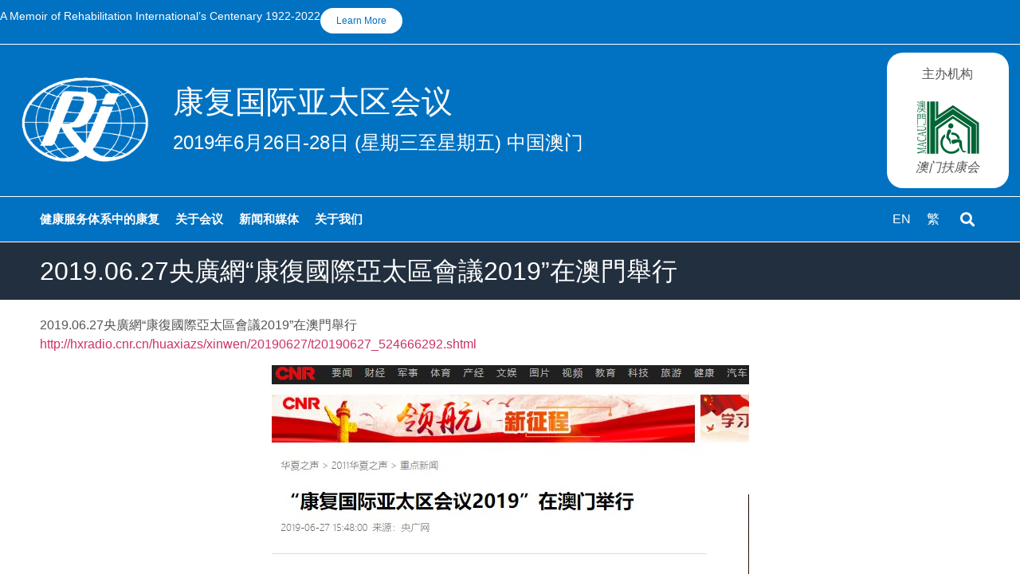

--- FILE ---
content_type: text/html; charset=UTF-8
request_url: https://rimacau2019.org/zh-hans/2019-06-27%E5%A4%AE%E5%BB%A3%E7%B6%B2%E5%BA%B7%E5%BE%A9%E5%9C%8B%E9%9A%9B%E4%BA%9E%E5%A4%AA%E5%8D%80%E6%9C%83%E8%AD%B02019%E5%9C%A8%E6%BE%B3%E9%96%80%E8%88%89%E8%A1%8C/
body_size: 27393
content:
<!doctype html>
<html lang="zh-hans">
<head>
	<meta charset="UTF-8">
	<meta name="viewport" content="width=device-width, initial-scale=1">
	<link rel="profile" href="https://gmpg.org/xfn/11">
	<title>2019.06.27央廣網“康復國際亞太區會議2019”在澳門舉行 &#8211; 康复国际亚太区会议</title>
<meta name='robots' content='max-image-preview:large' />
	<style>img:is([sizes="auto" i], [sizes^="auto," i]) { contain-intrinsic-size: 3000px 1500px }</style>
	<link rel="alternate" hreflang="en" href="https://rimacau2019.org/2019-06-27%e5%a4%ae%e5%bb%a3%e7%b6%b2%e5%ba%b7%e5%be%a9%e5%9c%8b%e9%9a%9b%e4%ba%9e%e5%a4%aa%e5%8d%80%e6%9c%83%e8%ad%b02019%e5%9c%a8%e6%be%b3%e9%96%80%e8%88%89%e8%a1%8c/" />
<link rel="alternate" hreflang="zh-hant" href="https://rimacau2019.org/zh-hant/2019-06-27%e5%a4%ae%e5%bb%a3%e7%b6%b2%e5%ba%b7%e5%be%a9%e5%9c%8b%e9%9a%9b%e4%ba%9e%e5%a4%aa%e5%8d%80%e6%9c%83%e8%ad%b02019%e5%9c%a8%e6%be%b3%e9%96%80%e8%88%89%e8%a1%8c/" />
<link rel="alternate" hreflang="zh-hans" href="https://rimacau2019.org/zh-hans/2019-06-27%e5%a4%ae%e5%bb%a3%e7%b6%b2%e5%ba%b7%e5%be%a9%e5%9c%8b%e9%9a%9b%e4%ba%9e%e5%a4%aa%e5%8d%80%e6%9c%83%e8%ad%b02019%e5%9c%a8%e6%be%b3%e9%96%80%e8%88%89%e8%a1%8c/" />
<link rel="alternate" hreflang="x-default" href="https://rimacau2019.org/2019-06-27%e5%a4%ae%e5%bb%a3%e7%b6%b2%e5%ba%b7%e5%be%a9%e5%9c%8b%e9%9a%9b%e4%ba%9e%e5%a4%aa%e5%8d%80%e6%9c%83%e8%ad%b02019%e5%9c%a8%e6%be%b3%e9%96%80%e8%88%89%e8%a1%8c/" />
<link rel="alternate" type="application/rss+xml" title="康复国际亚太区会议 &raquo; Feed" href="https://rimacau2019.org/zh-hans/feed/" />
<link rel="alternate" type="application/rss+xml" title="康复国际亚太区会议 &raquo; 评论 Feed" href="https://rimacau2019.org/zh-hans/comments/feed/" />
<script>
window._wpemojiSettings = {"baseUrl":"https:\/\/s.w.org\/images\/core\/emoji\/15.0.3\/72x72\/","ext":".png","svgUrl":"https:\/\/s.w.org\/images\/core\/emoji\/15.0.3\/svg\/","svgExt":".svg","source":{"concatemoji":"https:\/\/rimacau2019.org\/wp-includes\/js\/wp-emoji-release.min.js?ver=9295bb64315d746fc9005c95eaae93dc"}};
/*! This file is auto-generated */
!function(i,n){var o,s,e;function c(e){try{var t={supportTests:e,timestamp:(new Date).valueOf()};sessionStorage.setItem(o,JSON.stringify(t))}catch(e){}}function p(e,t,n){e.clearRect(0,0,e.canvas.width,e.canvas.height),e.fillText(t,0,0);var t=new Uint32Array(e.getImageData(0,0,e.canvas.width,e.canvas.height).data),r=(e.clearRect(0,0,e.canvas.width,e.canvas.height),e.fillText(n,0,0),new Uint32Array(e.getImageData(0,0,e.canvas.width,e.canvas.height).data));return t.every(function(e,t){return e===r[t]})}function u(e,t,n){switch(t){case"flag":return n(e,"\ud83c\udff3\ufe0f\u200d\u26a7\ufe0f","\ud83c\udff3\ufe0f\u200b\u26a7\ufe0f")?!1:!n(e,"\ud83c\uddfa\ud83c\uddf3","\ud83c\uddfa\u200b\ud83c\uddf3")&&!n(e,"\ud83c\udff4\udb40\udc67\udb40\udc62\udb40\udc65\udb40\udc6e\udb40\udc67\udb40\udc7f","\ud83c\udff4\u200b\udb40\udc67\u200b\udb40\udc62\u200b\udb40\udc65\u200b\udb40\udc6e\u200b\udb40\udc67\u200b\udb40\udc7f");case"emoji":return!n(e,"\ud83d\udc26\u200d\u2b1b","\ud83d\udc26\u200b\u2b1b")}return!1}function f(e,t,n){var r="undefined"!=typeof WorkerGlobalScope&&self instanceof WorkerGlobalScope?new OffscreenCanvas(300,150):i.createElement("canvas"),a=r.getContext("2d",{willReadFrequently:!0}),o=(a.textBaseline="top",a.font="600 32px Arial",{});return e.forEach(function(e){o[e]=t(a,e,n)}),o}function t(e){var t=i.createElement("script");t.src=e,t.defer=!0,i.head.appendChild(t)}"undefined"!=typeof Promise&&(o="wpEmojiSettingsSupports",s=["flag","emoji"],n.supports={everything:!0,everythingExceptFlag:!0},e=new Promise(function(e){i.addEventListener("DOMContentLoaded",e,{once:!0})}),new Promise(function(t){var n=function(){try{var e=JSON.parse(sessionStorage.getItem(o));if("object"==typeof e&&"number"==typeof e.timestamp&&(new Date).valueOf()<e.timestamp+604800&&"object"==typeof e.supportTests)return e.supportTests}catch(e){}return null}();if(!n){if("undefined"!=typeof Worker&&"undefined"!=typeof OffscreenCanvas&&"undefined"!=typeof URL&&URL.createObjectURL&&"undefined"!=typeof Blob)try{var e="postMessage("+f.toString()+"("+[JSON.stringify(s),u.toString(),p.toString()].join(",")+"));",r=new Blob([e],{type:"text/javascript"}),a=new Worker(URL.createObjectURL(r),{name:"wpTestEmojiSupports"});return void(a.onmessage=function(e){c(n=e.data),a.terminate(),t(n)})}catch(e){}c(n=f(s,u,p))}t(n)}).then(function(e){for(var t in e)n.supports[t]=e[t],n.supports.everything=n.supports.everything&&n.supports[t],"flag"!==t&&(n.supports.everythingExceptFlag=n.supports.everythingExceptFlag&&n.supports[t]);n.supports.everythingExceptFlag=n.supports.everythingExceptFlag&&!n.supports.flag,n.DOMReady=!1,n.readyCallback=function(){n.DOMReady=!0}}).then(function(){return e}).then(function(){var e;n.supports.everything||(n.readyCallback(),(e=n.source||{}).concatemoji?t(e.concatemoji):e.wpemoji&&e.twemoji&&(t(e.twemoji),t(e.wpemoji)))}))}((window,document),window._wpemojiSettings);
</script>

<style id='wp-emoji-styles-inline-css'>

	img.wp-smiley, img.emoji {
		display: inline !important;
		border: none !important;
		box-shadow: none !important;
		height: 1em !important;
		width: 1em !important;
		margin: 0 0.07em !important;
		vertical-align: -0.1em !important;
		background: none !important;
		padding: 0 !important;
	}
</style>
<style id='pdfemb-pdf-embedder-viewer-style-inline-css'>
.wp-block-pdfemb-pdf-embedder-viewer{max-width:none}

</style>
<style id='global-styles-inline-css'>
:root{--wp--preset--aspect-ratio--square: 1;--wp--preset--aspect-ratio--4-3: 4/3;--wp--preset--aspect-ratio--3-4: 3/4;--wp--preset--aspect-ratio--3-2: 3/2;--wp--preset--aspect-ratio--2-3: 2/3;--wp--preset--aspect-ratio--16-9: 16/9;--wp--preset--aspect-ratio--9-16: 9/16;--wp--preset--color--black: #000000;--wp--preset--color--cyan-bluish-gray: #abb8c3;--wp--preset--color--white: #ffffff;--wp--preset--color--pale-pink: #f78da7;--wp--preset--color--vivid-red: #cf2e2e;--wp--preset--color--luminous-vivid-orange: #ff6900;--wp--preset--color--luminous-vivid-amber: #fcb900;--wp--preset--color--light-green-cyan: #7bdcb5;--wp--preset--color--vivid-green-cyan: #00d084;--wp--preset--color--pale-cyan-blue: #8ed1fc;--wp--preset--color--vivid-cyan-blue: #0693e3;--wp--preset--color--vivid-purple: #9b51e0;--wp--preset--gradient--vivid-cyan-blue-to-vivid-purple: linear-gradient(135deg,rgba(6,147,227,1) 0%,rgb(155,81,224) 100%);--wp--preset--gradient--light-green-cyan-to-vivid-green-cyan: linear-gradient(135deg,rgb(122,220,180) 0%,rgb(0,208,130) 100%);--wp--preset--gradient--luminous-vivid-amber-to-luminous-vivid-orange: linear-gradient(135deg,rgba(252,185,0,1) 0%,rgba(255,105,0,1) 100%);--wp--preset--gradient--luminous-vivid-orange-to-vivid-red: linear-gradient(135deg,rgba(255,105,0,1) 0%,rgb(207,46,46) 100%);--wp--preset--gradient--very-light-gray-to-cyan-bluish-gray: linear-gradient(135deg,rgb(238,238,238) 0%,rgb(169,184,195) 100%);--wp--preset--gradient--cool-to-warm-spectrum: linear-gradient(135deg,rgb(74,234,220) 0%,rgb(151,120,209) 20%,rgb(207,42,186) 40%,rgb(238,44,130) 60%,rgb(251,105,98) 80%,rgb(254,248,76) 100%);--wp--preset--gradient--blush-light-purple: linear-gradient(135deg,rgb(255,206,236) 0%,rgb(152,150,240) 100%);--wp--preset--gradient--blush-bordeaux: linear-gradient(135deg,rgb(254,205,165) 0%,rgb(254,45,45) 50%,rgb(107,0,62) 100%);--wp--preset--gradient--luminous-dusk: linear-gradient(135deg,rgb(255,203,112) 0%,rgb(199,81,192) 50%,rgb(65,88,208) 100%);--wp--preset--gradient--pale-ocean: linear-gradient(135deg,rgb(255,245,203) 0%,rgb(182,227,212) 50%,rgb(51,167,181) 100%);--wp--preset--gradient--electric-grass: linear-gradient(135deg,rgb(202,248,128) 0%,rgb(113,206,126) 100%);--wp--preset--gradient--midnight: linear-gradient(135deg,rgb(2,3,129) 0%,rgb(40,116,252) 100%);--wp--preset--font-size--small: 13px;--wp--preset--font-size--medium: 20px;--wp--preset--font-size--large: 36px;--wp--preset--font-size--x-large: 42px;--wp--preset--spacing--20: 0.44rem;--wp--preset--spacing--30: 0.67rem;--wp--preset--spacing--40: 1rem;--wp--preset--spacing--50: 1.5rem;--wp--preset--spacing--60: 2.25rem;--wp--preset--spacing--70: 3.38rem;--wp--preset--spacing--80: 5.06rem;--wp--preset--shadow--natural: 6px 6px 9px rgba(0, 0, 0, 0.2);--wp--preset--shadow--deep: 12px 12px 50px rgba(0, 0, 0, 0.4);--wp--preset--shadow--sharp: 6px 6px 0px rgba(0, 0, 0, 0.2);--wp--preset--shadow--outlined: 6px 6px 0px -3px rgba(255, 255, 255, 1), 6px 6px rgba(0, 0, 0, 1);--wp--preset--shadow--crisp: 6px 6px 0px rgba(0, 0, 0, 1);}:root { --wp--style--global--content-size: 800px;--wp--style--global--wide-size: 1200px; }:where(body) { margin: 0; }.wp-site-blocks > .alignleft { float: left; margin-right: 2em; }.wp-site-blocks > .alignright { float: right; margin-left: 2em; }.wp-site-blocks > .aligncenter { justify-content: center; margin-left: auto; margin-right: auto; }:where(.wp-site-blocks) > * { margin-block-start: 24px; margin-block-end: 0; }:where(.wp-site-blocks) > :first-child { margin-block-start: 0; }:where(.wp-site-blocks) > :last-child { margin-block-end: 0; }:root { --wp--style--block-gap: 24px; }:root :where(.is-layout-flow) > :first-child{margin-block-start: 0;}:root :where(.is-layout-flow) > :last-child{margin-block-end: 0;}:root :where(.is-layout-flow) > *{margin-block-start: 24px;margin-block-end: 0;}:root :where(.is-layout-constrained) > :first-child{margin-block-start: 0;}:root :where(.is-layout-constrained) > :last-child{margin-block-end: 0;}:root :where(.is-layout-constrained) > *{margin-block-start: 24px;margin-block-end: 0;}:root :where(.is-layout-flex){gap: 24px;}:root :where(.is-layout-grid){gap: 24px;}.is-layout-flow > .alignleft{float: left;margin-inline-start: 0;margin-inline-end: 2em;}.is-layout-flow > .alignright{float: right;margin-inline-start: 2em;margin-inline-end: 0;}.is-layout-flow > .aligncenter{margin-left: auto !important;margin-right: auto !important;}.is-layout-constrained > .alignleft{float: left;margin-inline-start: 0;margin-inline-end: 2em;}.is-layout-constrained > .alignright{float: right;margin-inline-start: 2em;margin-inline-end: 0;}.is-layout-constrained > .aligncenter{margin-left: auto !important;margin-right: auto !important;}.is-layout-constrained > :where(:not(.alignleft):not(.alignright):not(.alignfull)){max-width: var(--wp--style--global--content-size);margin-left: auto !important;margin-right: auto !important;}.is-layout-constrained > .alignwide{max-width: var(--wp--style--global--wide-size);}body .is-layout-flex{display: flex;}.is-layout-flex{flex-wrap: wrap;align-items: center;}.is-layout-flex > :is(*, div){margin: 0;}body .is-layout-grid{display: grid;}.is-layout-grid > :is(*, div){margin: 0;}body{padding-top: 0px;padding-right: 0px;padding-bottom: 0px;padding-left: 0px;}a:where(:not(.wp-element-button)){text-decoration: underline;}:root :where(.wp-element-button, .wp-block-button__link){background-color: #32373c;border-width: 0;color: #fff;font-family: inherit;font-size: inherit;line-height: inherit;padding: calc(0.667em + 2px) calc(1.333em + 2px);text-decoration: none;}.has-black-color{color: var(--wp--preset--color--black) !important;}.has-cyan-bluish-gray-color{color: var(--wp--preset--color--cyan-bluish-gray) !important;}.has-white-color{color: var(--wp--preset--color--white) !important;}.has-pale-pink-color{color: var(--wp--preset--color--pale-pink) !important;}.has-vivid-red-color{color: var(--wp--preset--color--vivid-red) !important;}.has-luminous-vivid-orange-color{color: var(--wp--preset--color--luminous-vivid-orange) !important;}.has-luminous-vivid-amber-color{color: var(--wp--preset--color--luminous-vivid-amber) !important;}.has-light-green-cyan-color{color: var(--wp--preset--color--light-green-cyan) !important;}.has-vivid-green-cyan-color{color: var(--wp--preset--color--vivid-green-cyan) !important;}.has-pale-cyan-blue-color{color: var(--wp--preset--color--pale-cyan-blue) !important;}.has-vivid-cyan-blue-color{color: var(--wp--preset--color--vivid-cyan-blue) !important;}.has-vivid-purple-color{color: var(--wp--preset--color--vivid-purple) !important;}.has-black-background-color{background-color: var(--wp--preset--color--black) !important;}.has-cyan-bluish-gray-background-color{background-color: var(--wp--preset--color--cyan-bluish-gray) !important;}.has-white-background-color{background-color: var(--wp--preset--color--white) !important;}.has-pale-pink-background-color{background-color: var(--wp--preset--color--pale-pink) !important;}.has-vivid-red-background-color{background-color: var(--wp--preset--color--vivid-red) !important;}.has-luminous-vivid-orange-background-color{background-color: var(--wp--preset--color--luminous-vivid-orange) !important;}.has-luminous-vivid-amber-background-color{background-color: var(--wp--preset--color--luminous-vivid-amber) !important;}.has-light-green-cyan-background-color{background-color: var(--wp--preset--color--light-green-cyan) !important;}.has-vivid-green-cyan-background-color{background-color: var(--wp--preset--color--vivid-green-cyan) !important;}.has-pale-cyan-blue-background-color{background-color: var(--wp--preset--color--pale-cyan-blue) !important;}.has-vivid-cyan-blue-background-color{background-color: var(--wp--preset--color--vivid-cyan-blue) !important;}.has-vivid-purple-background-color{background-color: var(--wp--preset--color--vivid-purple) !important;}.has-black-border-color{border-color: var(--wp--preset--color--black) !important;}.has-cyan-bluish-gray-border-color{border-color: var(--wp--preset--color--cyan-bluish-gray) !important;}.has-white-border-color{border-color: var(--wp--preset--color--white) !important;}.has-pale-pink-border-color{border-color: var(--wp--preset--color--pale-pink) !important;}.has-vivid-red-border-color{border-color: var(--wp--preset--color--vivid-red) !important;}.has-luminous-vivid-orange-border-color{border-color: var(--wp--preset--color--luminous-vivid-orange) !important;}.has-luminous-vivid-amber-border-color{border-color: var(--wp--preset--color--luminous-vivid-amber) !important;}.has-light-green-cyan-border-color{border-color: var(--wp--preset--color--light-green-cyan) !important;}.has-vivid-green-cyan-border-color{border-color: var(--wp--preset--color--vivid-green-cyan) !important;}.has-pale-cyan-blue-border-color{border-color: var(--wp--preset--color--pale-cyan-blue) !important;}.has-vivid-cyan-blue-border-color{border-color: var(--wp--preset--color--vivid-cyan-blue) !important;}.has-vivid-purple-border-color{border-color: var(--wp--preset--color--vivid-purple) !important;}.has-vivid-cyan-blue-to-vivid-purple-gradient-background{background: var(--wp--preset--gradient--vivid-cyan-blue-to-vivid-purple) !important;}.has-light-green-cyan-to-vivid-green-cyan-gradient-background{background: var(--wp--preset--gradient--light-green-cyan-to-vivid-green-cyan) !important;}.has-luminous-vivid-amber-to-luminous-vivid-orange-gradient-background{background: var(--wp--preset--gradient--luminous-vivid-amber-to-luminous-vivid-orange) !important;}.has-luminous-vivid-orange-to-vivid-red-gradient-background{background: var(--wp--preset--gradient--luminous-vivid-orange-to-vivid-red) !important;}.has-very-light-gray-to-cyan-bluish-gray-gradient-background{background: var(--wp--preset--gradient--very-light-gray-to-cyan-bluish-gray) !important;}.has-cool-to-warm-spectrum-gradient-background{background: var(--wp--preset--gradient--cool-to-warm-spectrum) !important;}.has-blush-light-purple-gradient-background{background: var(--wp--preset--gradient--blush-light-purple) !important;}.has-blush-bordeaux-gradient-background{background: var(--wp--preset--gradient--blush-bordeaux) !important;}.has-luminous-dusk-gradient-background{background: var(--wp--preset--gradient--luminous-dusk) !important;}.has-pale-ocean-gradient-background{background: var(--wp--preset--gradient--pale-ocean) !important;}.has-electric-grass-gradient-background{background: var(--wp--preset--gradient--electric-grass) !important;}.has-midnight-gradient-background{background: var(--wp--preset--gradient--midnight) !important;}.has-small-font-size{font-size: var(--wp--preset--font-size--small) !important;}.has-medium-font-size{font-size: var(--wp--preset--font-size--medium) !important;}.has-large-font-size{font-size: var(--wp--preset--font-size--large) !important;}.has-x-large-font-size{font-size: var(--wp--preset--font-size--x-large) !important;}
:root :where(.wp-block-pullquote){font-size: 1.5em;line-height: 1.6;}
</style>
<link rel='stylesheet' id='wpml-blocks-css' href='https://rimacau2019.org/wp-content/plugins/sitepress-multilingual-cms/dist/css/blocks/styles.css?ver=4.6.15' media='all' />
<link rel='stylesheet' id='ui-font-css' href='https://rimacau2019.org/wp-content/plugins/wp-accessibility/toolbar/fonts/css/a11y-toolbar.css?ver=2.0.0' media='all' />
<link rel='stylesheet' id='ui-a11y-css' href='https://rimacau2019.org/wp-content/plugins/wp-accessibility/toolbar/css/a11y.css?ver=2.0.0' media='all' />
<link rel='stylesheet' id='ui-fontsize.css-css' href='https://rimacau2019.org/wp-content/plugins/wp-accessibility/toolbar/css/a11y-fontsize.css?ver=2.0.0' media='all' />
<style id='ui-fontsize.css-inline-css'>
html { --wpa-font-size: clamp( 24px, 1.5rem, 36px ); --wpa-h1-size : clamp( 48px, 3rem, 72px ); --wpa-h2-size : clamp( 40px, 2.5rem, 60px ); --wpa-h3-size : clamp( 32px, 2rem, 48px ); --wpa-h4-size : clamp( 28px, 1.75rem, 42px ); --wpa-sub-list-size: 1.1em; --wpa-sub-sub-list-size: 1em; } 
</style>
<link rel='stylesheet' id='wpa-style-css' href='https://rimacau2019.org/wp-content/plugins/wp-accessibility/css/wpa-style.css?ver=2.0.0' media='all' />
<style id='wpa-style-inline-css'>
:root { --admin-bar-top : 7px; }
</style>
<link rel='stylesheet' id='wpml-legacy-horizontal-list-0-css' href='https://rimacau2019.org/wp-content/plugins/sitepress-multilingual-cms/templates/language-switchers/legacy-list-horizontal/style.min.css?ver=1' media='all' />
<style id='wpml-legacy-horizontal-list-0-inline-css'>
.wpml-ls-statics-shortcode_actions a, .wpml-ls-statics-shortcode_actions .wpml-ls-sub-menu a, .wpml-ls-statics-shortcode_actions .wpml-ls-sub-menu a:link, .wpml-ls-statics-shortcode_actions li:not(.wpml-ls-current-language) .wpml-ls-link, .wpml-ls-statics-shortcode_actions li:not(.wpml-ls-current-language) .wpml-ls-link:link {color:#ffffff;}.wpml-ls-statics-shortcode_actions a, .wpml-ls-statics-shortcode_actions .wpml-ls-sub-menu a:hover,.wpml-ls-statics-shortcode_actions .wpml-ls-sub-menu a:focus, .wpml-ls-statics-shortcode_actions .wpml-ls-sub-menu a:link:hover, .wpml-ls-statics-shortcode_actions .wpml-ls-sub-menu a:link:focus {color:#eeee22;}
</style>
<link rel='stylesheet' id='hello-elementor-css' href='https://rimacau2019.org/wp-content/themes/hello-elementor/style.min.css?ver=3.2.1' media='all' />
<link rel='stylesheet' id='hello-elementor-theme-style-css' href='https://rimacau2019.org/wp-content/themes/hello-elementor/theme.min.css?ver=3.2.1' media='all' />
<link rel='stylesheet' id='hello-elementor-header-footer-css' href='https://rimacau2019.org/wp-content/themes/hello-elementor/header-footer.min.css?ver=3.2.1' media='all' />
<link rel='stylesheet' id='elementor-frontend-css' href='https://rimacau2019.org/wp-content/plugins/elementor/assets/css/frontend.min.css?ver=3.26.3' media='all' />
<link rel='stylesheet' id='widget-text-editor-css' href='https://rimacau2019.org/wp-content/plugins/elementor/assets/css/widget-text-editor.min.css?ver=3.26.3' media='all' />
<link rel='stylesheet' id='widget-image-css' href='https://rimacau2019.org/wp-content/plugins/elementor/assets/css/widget-image.min.css?ver=3.26.3' media='all' />
<link rel='stylesheet' id='widget-heading-css' href='https://rimacau2019.org/wp-content/plugins/elementor/assets/css/widget-heading.min.css?ver=3.26.3' media='all' />
<link rel='stylesheet' id='widget-nav-menu-css' href='https://rimacau2019.org/wp-content/plugins/elementor-pro/assets/css/widget-nav-menu.min.css?ver=3.26.1' media='all' />
<link rel='stylesheet' id='widget-search-form-css' href='https://rimacau2019.org/wp-content/plugins/elementor-pro/assets/css/widget-search-form.min.css?ver=3.26.1' media='all' />
<link rel='stylesheet' id='elementor-icons-shared-0-css' href='https://rimacau2019.org/wp-content/plugins/elementor/assets/lib/font-awesome/css/fontawesome.min.css?ver=5.15.3' media='all' />
<link rel='stylesheet' id='elementor-icons-fa-solid-css' href='https://rimacau2019.org/wp-content/plugins/elementor/assets/lib/font-awesome/css/solid.min.css?ver=5.15.3' media='all' />
<link rel='stylesheet' id='widget-icon-list-css' href='https://rimacau2019.org/wp-content/plugins/elementor/assets/css/widget-icon-list.min.css?ver=3.26.3' media='all' />
<link rel='stylesheet' id='elementor-icons-css' href='https://rimacau2019.org/wp-content/plugins/elementor/assets/lib/eicons/css/elementor-icons.min.css?ver=5.34.0' media='all' />
<link rel='stylesheet' id='elementor-post-21287-css' href='https://rimacau2019.org/wp-content/uploads/elementor/css/post-21287.css?ver=1737434546' media='all' />
<link rel='stylesheet' id='font-awesome-5-all-css' href='https://rimacau2019.org/wp-content/plugins/elementor/assets/lib/font-awesome/css/all.min.css?ver=3.26.3' media='all' />
<link rel='stylesheet' id='font-awesome-4-shim-css' href='https://rimacau2019.org/wp-content/plugins/elementor/assets/lib/font-awesome/css/v4-shims.min.css?ver=3.26.3' media='all' />
<link rel='stylesheet' id='elementor-post-19362-css' href='https://rimacau2019.org/wp-content/uploads/elementor/css/post-19362.css?ver=1738127460' media='all' />
<link rel='stylesheet' id='elementor-post-6905-css' href='https://rimacau2019.org/wp-content/uploads/elementor/css/post-6905.css?ver=1737434553' media='all' />
<link rel='stylesheet' id='elementor-post-6914-css' href='https://rimacau2019.org/wp-content/uploads/elementor/css/post-6914.css?ver=1737434553' media='all' />
<link rel='stylesheet' id='elementor-post-24699-css' href='https://rimacau2019.org/wp-content/uploads/elementor/css/post-24699.css?ver=1737434569' media='all' />
<script id="wpml-cookie-js-extra">
var wpml_cookies = {"wp-wpml_current_language":{"value":"zh-hans","expires":1,"path":"\/"}};
var wpml_cookies = {"wp-wpml_current_language":{"value":"zh-hans","expires":1,"path":"\/"}};
</script>
<script src="https://rimacau2019.org/wp-content/plugins/sitepress-multilingual-cms/res/js/cookies/language-cookie.js?ver=4.6.15" id="wpml-cookie-js" defer data-wp-strategy="defer"></script>
<script src="https://rimacau2019.org/wp-includes/js/jquery/jquery.min.js?ver=3.7.1" id="jquery-core-js"></script>
<script src="https://rimacau2019.org/wp-includes/js/jquery/jquery-migrate.min.js?ver=3.4.1" id="jquery-migrate-js"></script>
<script src="https://rimacau2019.org/wp-content/plugins/elementor/assets/lib/font-awesome/js/v4-shims.min.js?ver=3.26.3" id="font-awesome-4-shim-js"></script>
<script src="https://rimacau2019.org/wp-content/plugins/wp-accessibility/js/fingerprint.min.js?ver=2.0.0" id="wpa-fingerprintjs-js"></script>
<link rel="https://api.w.org/" href="https://rimacau2019.org/zh-hans/wp-json/" /><link rel="alternate" title="JSON" type="application/json" href="https://rimacau2019.org/zh-hans/wp-json/wp/v2/posts/19362" /><link rel="EditURI" type="application/rsd+xml" title="RSD" href="https://rimacau2019.org/xmlrpc.php?rsd" />

<link rel="canonical" href="https://rimacau2019.org/2019-06-27%e5%a4%ae%e5%bb%a3%e7%b6%b2%e5%ba%b7%e5%be%a9%e5%9c%8b%e9%9a%9b%e4%ba%9e%e5%a4%aa%e5%8d%80%e6%9c%83%e8%ad%b02019%e5%9c%a8%e6%be%b3%e9%96%80%e8%88%89%e8%a1%8c/" />
<link rel='shortlink' href='https://rimacau2019.org/zh-hans/?p=19362' />
<link rel="alternate" title="oEmbed (JSON)" type="application/json+oembed" href="https://rimacau2019.org/zh-hans/wp-json/oembed/1.0/embed?url=https%3A%2F%2Frimacau2019.org%2Fzh-hans%2F2019-06-27%25e5%25a4%25ae%25e5%25bb%25a3%25e7%25b6%25b2%25e5%25ba%25b7%25e5%25be%25a9%25e5%259c%258b%25e9%259a%259b%25e4%25ba%259e%25e5%25a4%25aa%25e5%258d%2580%25e6%259c%2583%25e8%25ad%25b02019%25e5%259c%25a8%25e6%25be%25b3%25e9%2596%2580%25e8%2588%2589%25e8%25a1%258c%2F" />
<link rel="alternate" title="oEmbed (XML)" type="text/xml+oembed" href="https://rimacau2019.org/zh-hans/wp-json/oembed/1.0/embed?url=https%3A%2F%2Frimacau2019.org%2Fzh-hans%2F2019-06-27%25e5%25a4%25ae%25e5%25bb%25a3%25e7%25b6%25b2%25e5%25ba%25b7%25e5%25be%25a9%25e5%259c%258b%25e9%259a%259b%25e4%25ba%259e%25e5%25a4%25aa%25e5%258d%2580%25e6%259c%2583%25e8%25ad%25b02019%25e5%259c%25a8%25e6%25be%25b3%25e9%2596%2580%25e8%2588%2589%25e8%25a1%258c%2F&#038;format=xml" />
<style type="text/css" id="simple-css-output">.byline{ display:none !important}#site-title h1:lang(en){ font-size:36px;}#site-tagline h2:lang(en){ font-size:22px}body, html{ overflow-x:hidden; text-transform: none !important;}body, button, input, select, textarea{ text-transform:none !important;}.fh-languagebar{ font-size:16px; color:#b5b5b5; }.zeno_font_resizer span a{ color:#b5b5b5;} .wpml-ls-link:visited{ color:white; }.grid-container .site-content{ margin-top:0px;}.menu-item, li, p, span, h4, h5, h6, h3, .input-text, .elementor-text-editor{ font-weight:400; text-transform: none !important;}#woocommerce-additional-fields { text-decoration: none}.variations{padding:20px; background:#f9f9f9; }.single_variation_wrap{ margin:50px 0;} .qty{ border-color:#eaeaea !important;}.wc-tabs{ border:none !important; background-color: #ebebeb !important;}.wc-tab{ border:none !important;}.cart button{ border-color:#88B7DE !important; margin-left:20px !important;}.single_add_to_cart_button button{ border-color:black;}.value select{ width:100% !important; }/* remove arrow in QTY box */input[type=number]::-webkit-inner-spin-button, input[type=number]::-webkit-outer-spin-button { -webkit-appearance: none; appearance: none; margin: 0;}input[type=number] { -moz-appearance: textfield;}.woocommerce td.product-quantity{ min-width:200px !important;}/* checkout page moidification */.fooevents-eventname{ font-size:1.5em;}.woocommerce-variation-price{ text-align:right; padding-bottom:10px;}#ticket-tpye option{ font-size:8px;}.woocommerce div.product.elementor form.cart table.variations td.value:before, .woocommerce div.product.elementor form.cart table.variations td.value select{ height:3em !important;}.woocommerce div.product form.cart .button{ margin-top:10px;}.fooevents-attendee-number{ font-size:1em; font-weight:700;}.woocommerce-ordering{ display:none;}.woocommerce form .form-row .optional{ display: none;}.elementor-wc-products .elementor-widget-container .woocommerce ul.products li.product .price::after{ content:" per person";}.jp-relatedposts, button[name="update_cart"], .woocommerce-cart-form__cart-item .minus, .woocommerce-cart-form__cart-item .plus{ display: none !important;}.elementor-heading-title{ font-size:24px;}.elementor-menu-cart__product-name{ line-height:16px !important; padding:0 10px;}.woocommerce-cart .woocommerce-message { display: none !important;}.elementor-search-form__input{ color:white !important;}</style><meta name="generator" content="WPML ver:4.6.15 stt:60,62,1;" />

	<style id="zeno-font-resizer" type="text/css">
		p.zeno_font_resizer .screen-reader-text {
			border: 0;
			clip: rect(1px, 1px, 1px, 1px);
			clip-path: inset(50%);
			height: 1px;
			margin: -1px;
			overflow: hidden;
			padding: 0;
			position: absolute;
			width: 1px;
			word-wrap: normal !important;
		}
	</style>
			<script>
			document.documentElement.className = document.documentElement.className.replace('no-js', 'js');
		</script>
				<style>
			.no-js img.lazyload {
				display: none;
			}

			figure.wp-block-image img.lazyloading {
				min-width: 150px;
			}

						.lazyload, .lazyloading {
				opacity: 0;
			}

			.lazyloaded {
				opacity: 1;
				transition: opacity 400ms;
				transition-delay: 0ms;
			}

					</style>
		<meta name="generator" content="Elementor 3.26.3; features: additional_custom_breakpoints; settings: css_print_method-external, google_font-enabled, font_display-auto">
			<style>
				.e-con.e-parent:nth-of-type(n+4):not(.e-lazyloaded):not(.e-no-lazyload),
				.e-con.e-parent:nth-of-type(n+4):not(.e-lazyloaded):not(.e-no-lazyload) * {
					background-image: none !important;
				}
				@media screen and (max-height: 1024px) {
					.e-con.e-parent:nth-of-type(n+3):not(.e-lazyloaded):not(.e-no-lazyload),
					.e-con.e-parent:nth-of-type(n+3):not(.e-lazyloaded):not(.e-no-lazyload) * {
						background-image: none !important;
					}
				}
				@media screen and (max-height: 640px) {
					.e-con.e-parent:nth-of-type(n+2):not(.e-lazyloaded):not(.e-no-lazyload),
					.e-con.e-parent:nth-of-type(n+2):not(.e-lazyloaded):not(.e-no-lazyload) * {
						background-image: none !important;
					}
				}
			</style>
			<link rel="icon" href="https://rimacau2019.org/wp-content/uploads/2018/06/RI-logo-square-e1529229422372-100x100.png" sizes="32x32" />
<link rel="icon" href="https://rimacau2019.org/wp-content/uploads/2018/06/RI-logo-square-e1529229422372.png" sizes="192x192" />
<link rel="apple-touch-icon" href="https://rimacau2019.org/wp-content/uploads/2018/06/RI-logo-square-e1529229422372.png" />
<meta name="msapplication-TileImage" content="https://rimacau2019.org/wp-content/uploads/2018/06/RI-logo-square-e1529229422372.png" />
</head>
<body class="post-template-default single single-post postid-19362 single-format-standard wp-embed-responsive elementor-default elementor-kit-21287 elementor-page elementor-page-19362 elementor-page-24699">


<a class="skip-link screen-reader-text" href="#content">跳到内容</a>

		<div data-elementor-type="header" data-elementor-id="6905" class="elementor elementor-6905 elementor-3147 elementor-location-header" data-elementor-post-type="elementor_library">
			<div class="elementor-element elementor-element-03db79b e-con-full fh-topbar e-flex e-con e-parent" data-id="03db79b" data-element_type="container" data-settings="{&quot;background_background&quot;:&quot;classic&quot;,&quot;sticky&quot;:&quot;top&quot;,&quot;sticky_on&quot;:[&quot;tablet&quot;,&quot;mobile&quot;],&quot;sticky_offset&quot;:0,&quot;sticky_effects_offset&quot;:0,&quot;sticky_anchor_link_offset&quot;:0}">
				<div class="elementor-element elementor-element-6d9a38a elementor-widget__width-auto elementor-hidden-desktop elementor-hidden-tablet elementor-view-default elementor-widget elementor-widget-icon" data-id="6d9a38a" data-element_type="widget" data-widget_type="icon.default">
				<div class="elementor-widget-container">
							<div class="elementor-icon-wrapper">
			<a class="elementor-icon" href="#elementor-action%3Aaction%3Dpopup%3Aopen%26settings%3DeyJpZCI6MjQwMzEsInRvZ2dsZSI6ZmFsc2V9">
			<i aria-hidden="true" class="fas fa-bars"></i>			</a>
		</div>
						</div>
				</div>
				<div class="elementor-element elementor-element-5466db2 elementor-widget__width-auto elementor-widget elementor-widget-text-editor" data-id="5466db2" data-element_type="widget" data-widget_type="text-editor.default">
				<div class="elementor-widget-container">
									<p>A Memoir of Rehabilitation International&#8217;s Centenary 1922-2022</p>
								</div>
				</div>
				<div class="elementor-element elementor-element-e89427b elementor-widget__width-auto elementor-widget elementor-widget-button" data-id="e89427b" data-element_type="widget" data-widget_type="button.default">
				<div class="elementor-widget-container">
									<div class="elementor-button-wrapper">
					<a class="elementor-button elementor-button-link elementor-size-xs" href="https://rimacau2019.org/zh-hans/ricentenarymemoir1922-2022/">
						<span class="elementor-button-content-wrapper">
									<span class="elementor-button-text">Learn More</span>
					</span>
					</a>
				</div>
								</div>
				</div>
				</div>
				<section class="elementor-section elementor-top-section elementor-element elementor-element-17ff35c5 elementor-section-content-middle elementor-section-stretched elementor-section-boxed elementor-section-height-default elementor-section-height-default" data-id="17ff35c5" data-element_type="section" data-settings="{&quot;background_background&quot;:&quot;classic&quot;,&quot;stretch_section&quot;:&quot;section-stretched&quot;}">
						<div class="elementor-container elementor-column-gap-extended">
					<div class="elementor-column elementor-col-33 elementor-top-column elementor-element elementor-element-5f8f5513" data-id="5f8f5513" data-element_type="column">
			<div class="elementor-widget-wrap elementor-element-populated">
						<div class="elementor-element elementor-element-2acf8c5 elementor-widget-mobile__width-auto elementor-hidden-mobile elementor-widget elementor-widget-image" data-id="2acf8c5" data-element_type="widget" data-widget_type="image.default">
				<div class="elementor-widget-container">
																<a href="https://rimacau2019.org/zh-hans/">
							<img width="210" height="180" data-src="https://rimacau2019.org/wp-content/uploads/2022/07/RI-logo-square-e1529229422372.png" class="attachment-full size-full wp-image-22628 lazyload" alt="" src="[data-uri]" style="--smush-placeholder-width: 210px; --smush-placeholder-aspect-ratio: 210/180;" />								</a>
															</div>
				</div>
					</div>
		</div>
				<div class="elementor-column elementor-col-33 elementor-top-column elementor-element elementor-element-24025c5" data-id="24025c5" data-element_type="column">
			<div class="elementor-widget-wrap elementor-element-populated">
						<div class="elementor-element elementor-element-8f34784 elementor-widget-mobile__width-auto elementor-hidden-desktop elementor-hidden-tablet elementor-widget elementor-widget-image" data-id="8f34784" data-element_type="widget" data-widget_type="image.default">
				<div class="elementor-widget-container">
																<a href="https://rimacau2019.org/zh-hans/">
							<img data-src="https://rimacau2019.org/wp-content/uploads/elementor/thumbs/RI-logo-square-e1529229422372-qbblv51909x5cwd8nddl7ici9ctxk7oihtqn8l8su6.png" title="RI-logo-square-e1529229422372" alt="RI-logo-square-e1529229422372" src="[data-uri]" class="lazyload" style="--smush-placeholder-width: 60px; --smush-placeholder-aspect-ratio: 60/51;" />								</a>
															</div>
				</div>
				<div class="elementor-element elementor-element-46780aa elementor-widget-mobile__width-auto elementor-widget elementor-widget-heading" data-id="46780aa" data-element_type="widget" data-widget_type="heading.default">
				<div class="elementor-widget-container">
					<h1 class="elementor-heading-title elementor-size-xl">康复国际亚太区会议</h1>				</div>
				</div>
				<div class="elementor-element elementor-element-3d9852 elementor-widget elementor-widget-heading" data-id="3d9852" data-element_type="widget" id="site-tagline" data-widget_type="heading.default">
				<div class="elementor-widget-container">
					<span class="elementor-heading-title elementor-size-default">2019年6月26日-28日 (星期三至星期五) 中国澳门</span>				</div>
				</div>
					</div>
		</div>
				<div class="elementor-column elementor-col-33 elementor-top-column elementor-element elementor-element-25d178e4 elementor-hidden-mobile" data-id="25d178e4" data-element_type="column" data-settings="{&quot;background_background&quot;:&quot;classic&quot;}">
			<div class="elementor-widget-wrap elementor-element-populated">
						<div class="elementor-element elementor-element-e671011 elementor-widget elementor-widget-text-editor" data-id="e671011" data-element_type="widget" data-widget_type="text-editor.default">
				<div class="elementor-widget-container">
									<p>主办机构</p>
								</div>
				</div>
				<div class="elementor-element elementor-element-e2fb66f elementor-widget elementor-widget-image" data-id="e2fb66f" data-element_type="widget" data-widget_type="image.default">
				<div class="elementor-widget-container">
												<figure class="wp-caption">
											<a href="http://www.fuhong.org.mo/">
							<img data-src="https://rimacau2019.org/wp-content/uploads/elementor/thumbs/fuhong-logo-white-pteelx9tfcn3ww9v4v8yaemtdrit9q1nnir8sth9gg.png" title="fuhong-logo-white.png" alt="fuhong-logo-white.png" src="[data-uri]" class="lazyload" style="--smush-placeholder-width: 80px; --smush-placeholder-aspect-ratio: 80/80;" />								</a>
											<figcaption class="widget-image-caption wp-caption-text">澳门扶康会</figcaption>
										</figure>
									</div>
				</div>
					</div>
		</div>
					</div>
		</section>
				<section class="elementor-section elementor-top-section elementor-element elementor-element-45e2c5ac elementor-section-stretched elementor-hidden-mobile elementor-section-boxed elementor-section-height-default elementor-section-height-default" data-id="45e2c5ac" data-element_type="section" data-settings="{&quot;background_background&quot;:&quot;classic&quot;,&quot;stretch_section&quot;:&quot;section-stretched&quot;}">
						<div class="elementor-container elementor-column-gap-no">
					<div class="elementor-column elementor-col-50 elementor-top-column elementor-element elementor-element-624ec67" data-id="624ec67" data-element_type="column" data-settings="{&quot;background_background&quot;:&quot;classic&quot;}">
			<div class="elementor-widget-wrap elementor-element-populated">
						<div class="elementor-element elementor-element-6b5e89e2 elementor-nav-menu__align-start elementor-nav-menu--dropdown-mobile elementor-nav-menu--stretch elementor-nav-menu__text-align-center elementor-nav-menu--toggle elementor-nav-menu--burger elementor-widget elementor-widget-nav-menu" data-id="6b5e89e2" data-element_type="widget" data-settings="{&quot;full_width&quot;:&quot;stretch&quot;,&quot;submenu_icon&quot;:{&quot;value&quot;:&quot;&lt;i class=\&quot;fas fa-chevron-down\&quot;&gt;&lt;\/i&gt;&quot;,&quot;library&quot;:&quot;fa-solid&quot;},&quot;layout&quot;:&quot;horizontal&quot;,&quot;toggle&quot;:&quot;burger&quot;}" data-widget_type="nav-menu.default">
				<div class="elementor-widget-container">
								<nav aria-label="Menu" class="elementor-nav-menu--main elementor-nav-menu__container elementor-nav-menu--layout-horizontal e--pointer-background e--animation-fade">
				<ul id="menu-1-6b5e89e2" class="elementor-nav-menu"><li class="menu-item menu-item-type-post_type menu-item-object-page menu-item-21094"><a href="https://rimacau2019.org/zh-hans/rehabilitation-in-health-systems/" class="elementor-item">健康服务体系中的康复</a></li>
<li class="menu-item menu-item-type-custom menu-item-object-custom menu-item-has-children menu-item-23865"><a href="#" class="elementor-item elementor-item-anchor">关于会议</a>
<ul class="sub-menu elementor-nav-menu--dropdown">
	<li class="menu-item menu-item-type-custom menu-item-object-custom menu-item-has-children menu-item-17360"><a href="#" class="elementor-sub-item elementor-item-anchor">会议文稿</a>
	<ul class="sub-menu elementor-nav-menu--dropdown">
		<li class="menu-item menu-item-type-post_type menu-item-object-page menu-item-17356"><a href="https://rimacau2019.org/zh-hans/macau-statement-2019-2/" class="elementor-sub-item">Macau Statement 2019</a></li>
		<li class="menu-item menu-item-type-post_type menu-item-object-page menu-item-17363"><a href="https://rimacau2019.org/zh-hans/%e4%bc%9a%e8%ae%ae%e5%bc%80%e5%b9%95%e5%bc%8f/" class="elementor-sub-item">会议开幕式致辞</a></li>
		<li class="menu-item menu-item-type-post_type menu-item-object-page menu-item-17361"><a href="https://rimacau2019.org/zh-hans/%e6%be%b3%e9%97%a8%e7%89%b9%e5%88%ab%e8%a1%8c%e6%94%bf%e5%8c%ba%e6%94%bf%e5%ba%9c%e7%a4%be%e4%bc%9a%e6%96%87%e5%8c%96%e5%8f%b8%e5%8f%b8%e9%95%bf%e8%b0%ad%e4%bf%8a%e8%8d%a3%e5%8d%9a%e5%a3%ab%e8%87%b4/" class="elementor-sub-item">澳门特别行政区政府社会文化司司长谭俊荣博士致辞</a></li>
		<li class="menu-item menu-item-type-post_type menu-item-object-page menu-item-17362"><a href="https://rimacau2019.org/zh-hans/%e9%97%ad%e5%b9%95%e8%87%b4%e8%be%9e/" class="elementor-sub-item">闭幕致辞</a></li>
	</ul>
</li>
	<li class="menu-item menu-item-type-custom menu-item-object-custom menu-item-has-children menu-item-9573"><a href="#" class="elementor-sub-item elementor-item-anchor">主题和计划</a>
	<ul class="sub-menu elementor-nav-menu--dropdown">
		<li class="menu-item menu-item-type-post_type menu-item-object-page menu-item-10354"><a href="https://rimacau2019.org/zh-hans/%e4%b8%bb%e9%a2%98%e5%92%8c%e6%ac%a1%e9%a2%98%e7%9b%ae/" class="elementor-sub-item">主题和次题目</a></li>
		<li class="menu-item menu-item-type-post_type menu-item-object-page menu-item-10355"><a href="https://rimacau2019.org/zh-hans/pre-conference-workshops-and-meeting/" class="elementor-sub-item">议程一览</a></li>
		<li class="menu-item menu-item-type-post_type menu-item-object-page menu-item-19771"><a href="https://rimacau2019.org/zh-hans/daily-program-v2/" class="elementor-sub-item">每日议程</a></li>
		<li class="menu-item menu-item-type-post_type menu-item-object-page menu-item-19783"><a href="https://rimacau2019.org/zh-hans/poster/" class="elementor-sub-item">海报发表</a></li>
	</ul>
</li>
	<li class="menu-item menu-item-type-custom menu-item-object-custom menu-item-has-children menu-item-9599"><a href="#" class="elementor-sub-item elementor-item-anchor">展覽</a>
	<ul class="sub-menu elementor-nav-menu--dropdown">
		<li class="menu-item menu-item-type-post_type menu-item-object-page menu-item-10382"><a href="https://rimacau2019.org/zh-hans/assistive-device-exhibition/" class="elementor-sub-item">康复器材及辅具展览</a></li>
		<li class="menu-item menu-item-type-post_type menu-item-object-page menu-item-10383"><a href="https://rimacau2019.org/zh-hans/list-of-exhibitors/" class="elementor-sub-item">康复器材及辅具展览参展商名单及展场活动</a></li>
		<li class="menu-item menu-item-type-post_type menu-item-object-page menu-item-10381"><a href="https://rimacau2019.org/zh-hans/art-with-the-disabled-exhibition/" class="elementor-sub-item">展能艺术展览</a></li>
	</ul>
</li>
	<li class="menu-item menu-item-type-custom menu-item-object-custom menu-item-has-children menu-item-9600"><a href="#" class="elementor-sub-item elementor-item-anchor">会议工作坊&#038;活动</a>
	<ul class="sub-menu elementor-nav-menu--dropdown">
		<li class="menu-item menu-item-type-post_type menu-item-object-page menu-item-14208"><a href="https://rimacau2019.org/zh-hans/icf-workshop/" class="elementor-sub-item">国际健康功能与身心障碍分类系统 研讨会</a></li>
		<li class="menu-item menu-item-type-post_type menu-item-object-page menu-item-15476"><a href="https://rimacau2019.org/zh-hans/a-workshop-on-fire-safety-for-all-in-buildings/" class="elementor-sub-item">消防安全研讨会</a></li>
		<li class="menu-item menu-item-type-post_type menu-item-object-page menu-item-12805"><a href="https://rimacau2019.org/zh-hans/information-communication-technology-ict/" class="elementor-sub-item">ICT 习研班</a></li>
		<li class="menu-item menu-item-type-post_type menu-item-object-page menu-item-15477"><a href="https://rimacau2019.org/zh-hans/workshop-on-inclusive-education/" class="elementor-sub-item">融合教育研讨会</a></li>
		<li class="menu-item menu-item-type-post_type menu-item-object-page menu-item-15842"><a href="https://rimacau2019.org/zh-hans/study-tour/" class="elementor-sub-item">学习参观团</a></li>
	</ul>
</li>
	<li class="menu-item menu-item-type-custom menu-item-object-custom menu-item-has-children menu-item-9602"><a href="#" class="elementor-sub-item elementor-item-anchor">会议场地 酒店和交通</a>
	<ul class="sub-menu elementor-nav-menu--dropdown">
		<li class="menu-item menu-item-type-post_type menu-item-object-page menu-item-10386"><a href="https://rimacau2019.org/zh-hans/conference-venue-and-hotels/" class="elementor-sub-item">会议场地和酒店</a></li>
		<li class="menu-item menu-item-type-post_type menu-item-object-page menu-item-14692"><a href="https://rimacau2019.org/zh-hans/%e4%ba%a4%e9%80%9a/" class="elementor-sub-item">交通</a></li>
		<li class="menu-item menu-item-type-post_type menu-item-object-page menu-item-10387"><a href="https://rimacau2019.org/zh-hans/do-you-need-a-visa/" class="elementor-sub-item">需要签证吗？</a></li>
	</ul>
</li>
</ul>
</li>
<li class="menu-item menu-item-type-custom menu-item-object-custom menu-item-has-children menu-item-9604"><a href="#" class="elementor-item elementor-item-anchor">新闻和媒体</a>
<ul class="sub-menu elementor-nav-menu--dropdown">
	<li class="menu-item menu-item-type-post_type menu-item-object-page menu-item-29488"><a href="https://rimacau2019.org/zh-hans/%e6%96%b0%e9%97%bb/" class="elementor-sub-item">新闻</a></li>
	<li class="menu-item menu-item-type-post_type menu-item-object-page menu-item-10390"><a href="https://rimacau2019.org/zh-hans/%e7%9b%b8%e7%89%87%e9%a6%86/" class="elementor-sub-item">相片馆</a></li>
	<li class="menu-item menu-item-type-post_type menu-item-object-page menu-item-21059"><a href="https://rimacau2019.org/zh-hans/download/" class="elementor-sub-item">下载</a></li>
</ul>
</li>
<li class="menu-item menu-item-type-custom menu-item-object-custom menu-item-has-children menu-item-9607"><a href="#" class="elementor-item elementor-item-anchor">关于我们</a>
<ul class="sub-menu elementor-nav-menu--dropdown">
	<li class="menu-item menu-item-type-post_type menu-item-object-page menu-item-45529"><a href="https://rimacau2019.org/zh-hans/%e5%85%b3%e4%ba%8e%e5%ba%b7%e5%a4%8d%e5%9b%bd%e9%99%85/" class="elementor-sub-item">关于康复国际</a></li>
	<li class="menu-item menu-item-type-post_type menu-item-object-page menu-item-29431"><a href="https://rimacau2019.org/zh-hans/ricentenarymemoir1922-2022/" class="elementor-sub-item">Memoir of Rehabilitation International’s Centenary 1922 – 2022</a></li>
	<li class="menu-item menu-item-type-post_type menu-item-object-page menu-item-10419"><a href="https://rimacau2019.org/zh-hans/%e5%85%b3%e4%ba%8e%e6%be%b3%e9%97%a8%e6%89%b6%e5%ba%b7%e4%bc%9a/" class="elementor-sub-item">关于澳门扶康会</a></li>
	<li class="menu-item menu-item-type-post_type menu-item-object-page menu-item-10420"><a href="https://rimacau2019.org/zh-hans/%e5%85%b3%e4%ba%8e%e6%be%b3%e9%97%a8/" class="elementor-sub-item">关于澳门</a></li>
</ul>
</li>
</ul>			</nav>
					<div class="elementor-menu-toggle" role="button" tabindex="0" aria-label="Menu Toggle" aria-expanded="false">
			<i aria-hidden="true" role="presentation" class="elementor-menu-toggle__icon--open eicon-menu-bar"></i><i aria-hidden="true" role="presentation" class="elementor-menu-toggle__icon--close eicon-close"></i>		</div>
					<nav class="elementor-nav-menu--dropdown elementor-nav-menu__container" aria-hidden="true">
				<ul id="menu-2-6b5e89e2" class="elementor-nav-menu"><li class="menu-item menu-item-type-post_type menu-item-object-page menu-item-21094"><a href="https://rimacau2019.org/zh-hans/rehabilitation-in-health-systems/" class="elementor-item" tabindex="-1">健康服务体系中的康复</a></li>
<li class="menu-item menu-item-type-custom menu-item-object-custom menu-item-has-children menu-item-23865"><a href="#" class="elementor-item elementor-item-anchor" tabindex="-1">关于会议</a>
<ul class="sub-menu elementor-nav-menu--dropdown">
	<li class="menu-item menu-item-type-custom menu-item-object-custom menu-item-has-children menu-item-17360"><a href="#" class="elementor-sub-item elementor-item-anchor" tabindex="-1">会议文稿</a>
	<ul class="sub-menu elementor-nav-menu--dropdown">
		<li class="menu-item menu-item-type-post_type menu-item-object-page menu-item-17356"><a href="https://rimacau2019.org/zh-hans/macau-statement-2019-2/" class="elementor-sub-item" tabindex="-1">Macau Statement 2019</a></li>
		<li class="menu-item menu-item-type-post_type menu-item-object-page menu-item-17363"><a href="https://rimacau2019.org/zh-hans/%e4%bc%9a%e8%ae%ae%e5%bc%80%e5%b9%95%e5%bc%8f/" class="elementor-sub-item" tabindex="-1">会议开幕式致辞</a></li>
		<li class="menu-item menu-item-type-post_type menu-item-object-page menu-item-17361"><a href="https://rimacau2019.org/zh-hans/%e6%be%b3%e9%97%a8%e7%89%b9%e5%88%ab%e8%a1%8c%e6%94%bf%e5%8c%ba%e6%94%bf%e5%ba%9c%e7%a4%be%e4%bc%9a%e6%96%87%e5%8c%96%e5%8f%b8%e5%8f%b8%e9%95%bf%e8%b0%ad%e4%bf%8a%e8%8d%a3%e5%8d%9a%e5%a3%ab%e8%87%b4/" class="elementor-sub-item" tabindex="-1">澳门特别行政区政府社会文化司司长谭俊荣博士致辞</a></li>
		<li class="menu-item menu-item-type-post_type menu-item-object-page menu-item-17362"><a href="https://rimacau2019.org/zh-hans/%e9%97%ad%e5%b9%95%e8%87%b4%e8%be%9e/" class="elementor-sub-item" tabindex="-1">闭幕致辞</a></li>
	</ul>
</li>
	<li class="menu-item menu-item-type-custom menu-item-object-custom menu-item-has-children menu-item-9573"><a href="#" class="elementor-sub-item elementor-item-anchor" tabindex="-1">主题和计划</a>
	<ul class="sub-menu elementor-nav-menu--dropdown">
		<li class="menu-item menu-item-type-post_type menu-item-object-page menu-item-10354"><a href="https://rimacau2019.org/zh-hans/%e4%b8%bb%e9%a2%98%e5%92%8c%e6%ac%a1%e9%a2%98%e7%9b%ae/" class="elementor-sub-item" tabindex="-1">主题和次题目</a></li>
		<li class="menu-item menu-item-type-post_type menu-item-object-page menu-item-10355"><a href="https://rimacau2019.org/zh-hans/pre-conference-workshops-and-meeting/" class="elementor-sub-item" tabindex="-1">议程一览</a></li>
		<li class="menu-item menu-item-type-post_type menu-item-object-page menu-item-19771"><a href="https://rimacau2019.org/zh-hans/daily-program-v2/" class="elementor-sub-item" tabindex="-1">每日议程</a></li>
		<li class="menu-item menu-item-type-post_type menu-item-object-page menu-item-19783"><a href="https://rimacau2019.org/zh-hans/poster/" class="elementor-sub-item" tabindex="-1">海报发表</a></li>
	</ul>
</li>
	<li class="menu-item menu-item-type-custom menu-item-object-custom menu-item-has-children menu-item-9599"><a href="#" class="elementor-sub-item elementor-item-anchor" tabindex="-1">展覽</a>
	<ul class="sub-menu elementor-nav-menu--dropdown">
		<li class="menu-item menu-item-type-post_type menu-item-object-page menu-item-10382"><a href="https://rimacau2019.org/zh-hans/assistive-device-exhibition/" class="elementor-sub-item" tabindex="-1">康复器材及辅具展览</a></li>
		<li class="menu-item menu-item-type-post_type menu-item-object-page menu-item-10383"><a href="https://rimacau2019.org/zh-hans/list-of-exhibitors/" class="elementor-sub-item" tabindex="-1">康复器材及辅具展览参展商名单及展场活动</a></li>
		<li class="menu-item menu-item-type-post_type menu-item-object-page menu-item-10381"><a href="https://rimacau2019.org/zh-hans/art-with-the-disabled-exhibition/" class="elementor-sub-item" tabindex="-1">展能艺术展览</a></li>
	</ul>
</li>
	<li class="menu-item menu-item-type-custom menu-item-object-custom menu-item-has-children menu-item-9600"><a href="#" class="elementor-sub-item elementor-item-anchor" tabindex="-1">会议工作坊&#038;活动</a>
	<ul class="sub-menu elementor-nav-menu--dropdown">
		<li class="menu-item menu-item-type-post_type menu-item-object-page menu-item-14208"><a href="https://rimacau2019.org/zh-hans/icf-workshop/" class="elementor-sub-item" tabindex="-1">国际健康功能与身心障碍分类系统 研讨会</a></li>
		<li class="menu-item menu-item-type-post_type menu-item-object-page menu-item-15476"><a href="https://rimacau2019.org/zh-hans/a-workshop-on-fire-safety-for-all-in-buildings/" class="elementor-sub-item" tabindex="-1">消防安全研讨会</a></li>
		<li class="menu-item menu-item-type-post_type menu-item-object-page menu-item-12805"><a href="https://rimacau2019.org/zh-hans/information-communication-technology-ict/" class="elementor-sub-item" tabindex="-1">ICT 习研班</a></li>
		<li class="menu-item menu-item-type-post_type menu-item-object-page menu-item-15477"><a href="https://rimacau2019.org/zh-hans/workshop-on-inclusive-education/" class="elementor-sub-item" tabindex="-1">融合教育研讨会</a></li>
		<li class="menu-item menu-item-type-post_type menu-item-object-page menu-item-15842"><a href="https://rimacau2019.org/zh-hans/study-tour/" class="elementor-sub-item" tabindex="-1">学习参观团</a></li>
	</ul>
</li>
	<li class="menu-item menu-item-type-custom menu-item-object-custom menu-item-has-children menu-item-9602"><a href="#" class="elementor-sub-item elementor-item-anchor" tabindex="-1">会议场地 酒店和交通</a>
	<ul class="sub-menu elementor-nav-menu--dropdown">
		<li class="menu-item menu-item-type-post_type menu-item-object-page menu-item-10386"><a href="https://rimacau2019.org/zh-hans/conference-venue-and-hotels/" class="elementor-sub-item" tabindex="-1">会议场地和酒店</a></li>
		<li class="menu-item menu-item-type-post_type menu-item-object-page menu-item-14692"><a href="https://rimacau2019.org/zh-hans/%e4%ba%a4%e9%80%9a/" class="elementor-sub-item" tabindex="-1">交通</a></li>
		<li class="menu-item menu-item-type-post_type menu-item-object-page menu-item-10387"><a href="https://rimacau2019.org/zh-hans/do-you-need-a-visa/" class="elementor-sub-item" tabindex="-1">需要签证吗？</a></li>
	</ul>
</li>
</ul>
</li>
<li class="menu-item menu-item-type-custom menu-item-object-custom menu-item-has-children menu-item-9604"><a href="#" class="elementor-item elementor-item-anchor" tabindex="-1">新闻和媒体</a>
<ul class="sub-menu elementor-nav-menu--dropdown">
	<li class="menu-item menu-item-type-post_type menu-item-object-page menu-item-29488"><a href="https://rimacau2019.org/zh-hans/%e6%96%b0%e9%97%bb/" class="elementor-sub-item" tabindex="-1">新闻</a></li>
	<li class="menu-item menu-item-type-post_type menu-item-object-page menu-item-10390"><a href="https://rimacau2019.org/zh-hans/%e7%9b%b8%e7%89%87%e9%a6%86/" class="elementor-sub-item" tabindex="-1">相片馆</a></li>
	<li class="menu-item menu-item-type-post_type menu-item-object-page menu-item-21059"><a href="https://rimacau2019.org/zh-hans/download/" class="elementor-sub-item" tabindex="-1">下载</a></li>
</ul>
</li>
<li class="menu-item menu-item-type-custom menu-item-object-custom menu-item-has-children menu-item-9607"><a href="#" class="elementor-item elementor-item-anchor" tabindex="-1">关于我们</a>
<ul class="sub-menu elementor-nav-menu--dropdown">
	<li class="menu-item menu-item-type-post_type menu-item-object-page menu-item-45529"><a href="https://rimacau2019.org/zh-hans/%e5%85%b3%e4%ba%8e%e5%ba%b7%e5%a4%8d%e5%9b%bd%e9%99%85/" class="elementor-sub-item" tabindex="-1">关于康复国际</a></li>
	<li class="menu-item menu-item-type-post_type menu-item-object-page menu-item-29431"><a href="https://rimacau2019.org/zh-hans/ricentenarymemoir1922-2022/" class="elementor-sub-item" tabindex="-1">Memoir of Rehabilitation International’s Centenary 1922 – 2022</a></li>
	<li class="menu-item menu-item-type-post_type menu-item-object-page menu-item-10419"><a href="https://rimacau2019.org/zh-hans/%e5%85%b3%e4%ba%8e%e6%be%b3%e9%97%a8%e6%89%b6%e5%ba%b7%e4%bc%9a/" class="elementor-sub-item" tabindex="-1">关于澳门扶康会</a></li>
	<li class="menu-item menu-item-type-post_type menu-item-object-page menu-item-10420"><a href="https://rimacau2019.org/zh-hans/%e5%85%b3%e4%ba%8e%e6%be%b3%e9%97%a8/" class="elementor-sub-item" tabindex="-1">关于澳门</a></li>
</ul>
</li>
</ul>			</nav>
						</div>
				</div>
					</div>
		</div>
				<div class="elementor-column elementor-col-50 elementor-top-column elementor-element elementor-element-d484082" data-id="d484082" data-element_type="column">
			<div class="elementor-widget-wrap elementor-element-populated">
						<div class="elementor-element elementor-element-7a706a1 fh-languagebar elementor-widget__width-auto elementor-widget elementor-widget-shortcode" data-id="7a706a1" data-element_type="widget" data-widget_type="shortcode.default">
				<div class="elementor-widget-container">
							<div class="elementor-shortcode">
<div class="wpml-ls-statics-shortcode_actions wpml-ls wpml-ls-legacy-list-horizontal">
	<ul><li class="wpml-ls-slot-shortcode_actions wpml-ls-item wpml-ls-item-en wpml-ls-first-item wpml-ls-item-legacy-list-horizontal">
				<a href="https://rimacau2019.org/2019-06-27%e5%a4%ae%e5%bb%a3%e7%b6%b2%e5%ba%b7%e5%be%a9%e5%9c%8b%e9%9a%9b%e4%ba%9e%e5%a4%aa%e5%8d%80%e6%9c%83%e8%ad%b02019%e5%9c%a8%e6%be%b3%e9%96%80%e8%88%89%e8%a1%8c/" class="wpml-ls-link">
                    <span class="wpml-ls-native" lang="en">EN</span></a>
			</li><li class="wpml-ls-slot-shortcode_actions wpml-ls-item wpml-ls-item-zh-hant wpml-ls-last-item wpml-ls-item-legacy-list-horizontal">
				<a href="https://rimacau2019.org/zh-hant/2019-06-27%e5%a4%ae%e5%bb%a3%e7%b6%b2%e5%ba%b7%e5%be%a9%e5%9c%8b%e9%9a%9b%e4%ba%9e%e5%a4%aa%e5%8d%80%e6%9c%83%e8%ad%b02019%e5%9c%a8%e6%be%b3%e9%96%80%e8%88%89%e8%a1%8c/" class="wpml-ls-link">
                    <span class="wpml-ls-native" lang="zh-hant">繁</span></a>
			</li></ul>
</div>
 </div>
						</div>
				</div>
				<div class="elementor-element elementor-element-575f6a3 elementor-search-form--skin-full_screen elementor-widget__width-auto elementor-widget elementor-widget-search-form" data-id="575f6a3" data-element_type="widget" data-settings="{&quot;skin&quot;:&quot;full_screen&quot;}" data-widget_type="search-form.default">
				<div class="elementor-widget-container">
							<search role="search">
			<form class="elementor-search-form" action="https://rimacau2019.org/zh-hans/" method="get">
												<div class="elementor-search-form__toggle" role="button" tabindex="0" aria-label="Search">
					<i aria-hidden="true" class="fas fa-search"></i>				</div>
								<div class="elementor-search-form__container">
					<label class="elementor-screen-only" for="elementor-search-form-575f6a3">Search</label>

					
					<input id="elementor-search-form-575f6a3" placeholder="" class="elementor-search-form__input" type="search" name="s" value="">
					<input type='hidden' name='lang' value='zh-hans' />
					
										<div class="dialog-lightbox-close-button dialog-close-button" role="button" tabindex="0" aria-label="Close this search box.">
						<i aria-hidden="true" class="eicon-close"></i>					</div>
									</div>
			</form>
		</search>
						</div>
				</div>
					</div>
		</div>
					</div>
		</section>
				</div>
				<div data-elementor-type="single-page" data-elementor-id="24699" class="elementor elementor-24699 elementor-location-single post-19362 post type-post status-publish format-standard has-post-thumbnail hentry category-news" data-elementor-post-type="elementor_library">
			<div class="elementor-element elementor-element-5dcaca3e e-flex e-con-boxed e-con e-parent" data-id="5dcaca3e" data-element_type="container" data-settings="{&quot;background_background&quot;:&quot;classic&quot;}">
					<div class="e-con-inner">
				<div class="elementor-element elementor-element-36ec4a08 elementor-widget elementor-widget-theme-post-title elementor-page-title elementor-widget-heading" data-id="36ec4a08" data-element_type="widget" data-widget_type="theme-post-title.default">
				<div class="elementor-widget-container">
					<h2 class="elementor-heading-title elementor-size-default">2019.06.27央廣網“康復國際亞太區會議2019”在澳門舉行</h2>				</div>
				</div>
					</div>
				</div>
		<div class="elementor-element elementor-element-7295a441 e-flex e-con-boxed e-con e-parent" data-id="7295a441" data-element_type="container">
					<div class="e-con-inner">
				<div class="elementor-element elementor-element-21f7d102 elementor-widget elementor-widget-theme-post-content" data-id="21f7d102" data-element_type="widget" data-widget_type="theme-post-content.default">
				<div class="elementor-widget-container">
							<div data-elementor-type="wp-post" data-elementor-id="19362" class="elementor elementor-19362 elementor-19353" data-elementor-post-type="post">
						<section class="elementor-section elementor-top-section elementor-element elementor-element-47ef2e7 elementor-section-boxed elementor-section-height-default elementor-section-height-default" data-id="47ef2e7" data-element_type="section">
						<div class="elementor-container elementor-column-gap-default">
					<div class="elementor-column elementor-col-100 elementor-top-column elementor-element elementor-element-ff9b843" data-id="ff9b843" data-element_type="column">
			<div class="elementor-widget-wrap elementor-element-populated">
						<div class="elementor-element elementor-element-72246d9 elementor-widget elementor-widget-text-editor" data-id="72246d9" data-element_type="widget" data-widget_type="text-editor.default">
				<div class="elementor-widget-container">
									<p>2019.06.27央廣網“康復國際亞太區會議2019”在澳門舉行<br /><a href="http://hxradio.cnr.cn/huaxiazs/xinwen/20190627/t20190627_524666292.shtml" target="_blank" rel="noopener">http://hxradio.cnr.cn/huaxiazs/xinwen/20190627/t20190627_524666292.shtml</a></p>								</div>
				</div>
				<div class="elementor-element elementor-element-8a41233 elementor-widget elementor-widget-image" data-id="8a41233" data-element_type="widget" data-widget_type="image.default">
				<div class="elementor-widget-container">
															<img fetchpriority="high" fetchpriority="high" decoding="async" width="599" height="664" src="https://rimacau2019.org/wp-content/uploads/2019/07/2019.06.27央廣網“康復國際亞太區會議2019”在澳門舉行.jpg" class="attachment-large size-large wp-image-19357" alt="" srcset="https://rimacau2019.org/wp-content/uploads/2019/07/2019.06.27央廣網“康復國際亞太區會議2019”在澳門舉行.jpg 599w, https://rimacau2019.org/wp-content/uploads/2019/07/2019.06.27央廣網“康復國際亞太區會議2019”在澳門舉行-271x300.jpg 271w" sizes="(max-width: 599px) 100vw, 599px" />															</div>
				</div>
					</div>
		</div>
					</div>
		</section>
				</div>
						</div>
				</div>
					</div>
				</div>
				</div>
				<div data-elementor-type="footer" data-elementor-id="6914" class="elementor elementor-6914 elementor-3157 elementor-location-footer" data-elementor-post-type="elementor_library">
					<section class="elementor-section elementor-top-section elementor-element elementor-element-48ed7c57 elementor-section-boxed elementor-section-height-default elementor-section-height-default" data-id="48ed7c57" data-element_type="section" data-settings="{&quot;background_background&quot;:&quot;classic&quot;}">
						<div class="elementor-container elementor-column-gap-default">
					<div class="elementor-column elementor-col-33 elementor-top-column elementor-element elementor-element-2f31b31" data-id="2f31b31" data-element_type="column">
			<div class="elementor-widget-wrap elementor-element-populated">
						<div class="elementor-element elementor-element-1dbc08f elementor-widget__width-auto elementor-widget elementor-widget-heading" data-id="1dbc08f" data-element_type="widget" data-widget_type="heading.default">
				<div class="elementor-widget-container">
					<h2 class="elementor-heading-title elementor-size-large">康复国际亚太区会议</h2>				</div>
				</div>
					</div>
		</div>
				<div class="elementor-column elementor-col-33 elementor-top-column elementor-element elementor-element-65102bff" data-id="65102bff" data-element_type="column">
			<div class="elementor-widget-wrap elementor-element-populated">
						<div class="elementor-element elementor-element-1d620ff textlink elementor-icon-list--layout-traditional elementor-list-item-link-full_width elementor-widget elementor-widget-icon-list" data-id="1d620ff" data-element_type="widget" data-widget_type="icon-list.default">
				<div class="elementor-widget-container">
							<ul class="elementor-icon-list-items">
							<li class="elementor-icon-list-item">
											<span class="elementor-icon-list-icon">
							<i aria-hidden="true" class="fas fa-phone"></i>						</span>
										<span class="elementor-icon-list-text">+853 2822 0330</span>
									</li>
								<li class="elementor-icon-list-item">
											<span class="elementor-icon-list-icon">
							<i aria-hidden="true" class="fas fa-fax"></i>						</span>
										<span class="elementor-icon-list-text">+853 2822 2770</span>
									</li>
								<li class="elementor-icon-list-item">
											<a href="mailto:rimacau2019@gmail.com" target="_blank">

												<span class="elementor-icon-list-icon">
							<i aria-hidden="true" class="fas fa-envelope"></i>						</span>
										<span class="elementor-icon-list-text">rimacau2019@gmail.com</span>
											</a>
									</li>
								<li class="elementor-icon-list-item">
											<span class="elementor-icon-list-icon">
							<i aria-hidden="true" class="fas fa-address-card"></i>						</span>
										<span class="elementor-icon-list-text">澳門沙梨頭南街及飛喇士街 363,381及403號寶翠花園利星閣地下</span>
									</li>
						</ul>
						</div>
				</div>
				<div class="elementor-element elementor-element-3e46d18 elementor-widget elementor-widget-template" data-id="3e46d18" data-element_type="widget" data-widget_type="template.default">
				<div class="elementor-widget-container">
							<div class="elementor-template">
					<div data-elementor-type="section" data-elementor-id="1202" class="elementor elementor-1202 elementor-location-footer" data-elementor-post-type="elementor_library">
					<section class="elementor-section elementor-inner-section elementor-element elementor-element-3de8636 elementor-section-content-middle elementor-section-full_width elementor-section-height-default elementor-section-height-default" data-id="3de8636" data-element_type="section" data-settings="{&quot;background_background&quot;:&quot;classic&quot;}">
						<div class="elementor-container elementor-column-gap-no">
					<div class="elementor-column elementor-col-100 elementor-inner-column elementor-element elementor-element-53f3026" data-id="53f3026" data-element_type="column">
			<div class="elementor-widget-wrap elementor-element-populated">
						<div class="elementor-element elementor-element-dd51881 elementor-widget__width-auto elementor-widget elementor-widget-image" data-id="dd51881" data-element_type="widget" data-widget_type="image.default">
				<div class="elementor-widget-container">
																<a href="https://www.facebook.com/fuhongmacau" target="_blank">
							<img data-src="https://rimacau2019.org/wp-content/uploads/elementor/thumbs/facebook-white-e1545011063279-pteelwbyqz38y31qishuvhc0dfyslbnmyo9ouzbrm8.png" title="Facebook" alt="Facebook" src="[data-uri]" class="lazyload" style="--smush-placeholder-width: 40px; --smush-placeholder-aspect-ratio: 40/40;" />								</a>
															</div>
				</div>
				<div class="elementor-element elementor-element-3e51963 elementor-widget__width-auto elementor-widget elementor-widget-image" data-id="3e51963" data-element_type="widget" data-widget_type="image.default">
				<div class="elementor-widget-container">
																<a href="https://www.youtube.com/user/fuhongmacau" target="_blank">
							<img data-src="https://rimacau2019.org/wp-content/uploads/elementor/thumbs/YouTube_Play_-white-pteelwbyqz38y31qishuvhc0dfyslbnmyo9ouzbrm8.png" title="Youtube" alt="Youtube" src="[data-uri]" class="lazyload" style="--smush-placeholder-width: 40px; --smush-placeholder-aspect-ratio: 40/40;" />								</a>
															</div>
				</div>
				<div class="elementor-element elementor-element-4a73d59 elementor-widget__width-auto elementor-widget elementor-widget-image" data-id="4a73d59" data-element_type="widget" data-widget_type="image.default">
				<div class="elementor-widget-container">
																<a href="https://www.weibo.com/fuhongmacau" target="_blank">
							<img data-src="https://rimacau2019.org/wp-content/uploads/elementor/thumbs/sina-icon-white-pteelwbyqz38y31qishuvhc0dfyslbnmyo9ouzbrm8.png" title="Weibo" alt="Weibo" src="[data-uri]" class="lazyload" style="--smush-placeholder-width: 40px; --smush-placeholder-aspect-ratio: 40/40;" />								</a>
															</div>
				</div>
				<div class="elementor-element elementor-element-81b5b3d elementor-widget__width-auto elementor-widget elementor-widget-image" data-id="81b5b3d" data-element_type="widget" data-widget_type="image.default">
				<div class="elementor-widget-container">
																<a href="http://i.youku.com/u/UMTQyMjY5NDIwOA==" target="_blank">
							<img data-src="https://rimacau2019.org/wp-content/uploads/elementor/thumbs/youku-150-pteelwbyqz38y31qishuvhc0dfyslbnmyo9ouzbrm8.png" title="youku 150" alt="youku 150" src="[data-uri]" class="lazyload" style="--smush-placeholder-width: 40px; --smush-placeholder-aspect-ratio: 40/40;" />								</a>
															</div>
				</div>
					</div>
		</div>
					</div>
		</section>
				</div>
				</div>
						</div>
				</div>
				<div class="elementor-element elementor-element-913882d elementor-widget__width-auto elementor-hidden-desktop elementor-hidden-tablet elementor-hidden-mobile elementor-widget elementor-widget-image" data-id="913882d" data-element_type="widget" data-widget_type="image.default">
				<div class="elementor-widget-container">
												<figure class="wp-caption">
											<a href="https://aidahk.org" target="_blank">
							<img width="219" height="110" data-src="https://rimacau2019.org/wp-content/uploads/2018/06/thaidaIconTCnOL-e1529635572570.jpg" class="attachment-full size-full wp-image-1377 lazyload" alt="" data-srcset="https://rimacau2019.org/wp-content/uploads/2018/06/thaidaIconTCnOL-e1529635572570.jpg 219w, https://rimacau2019.org/wp-content/uploads/2018/06/elementor/thumbs/thaidaIconTCnOL-e1529635572570-pteelwbzlo8ftk7zq6ttnttcvyrmgbbhnigi1u2l5y.jpg 110w" data-sizes="(max-width: 219px) 100vw, 219px" src="[data-uri]" style="--smush-placeholder-width: 219px; --smush-placeholder-aspect-ratio: 219/110;" />								</a>
											<figcaption class="widget-image-caption wp-caption-text">网站由社会企业设计及制作</figcaption>
										</figure>
									</div>
				</div>
					</div>
		</div>
				<div class="elementor-column elementor-col-33 elementor-top-column elementor-element elementor-element-ff40240 elementor-hidden-mobile" data-id="ff40240" data-element_type="column" data-settings="{&quot;background_background&quot;:&quot;classic&quot;}">
			<div class="elementor-widget-wrap elementor-element-populated">
						<div class="elementor-element elementor-element-5715974 elementor-widget elementor-widget-text-editor" data-id="5715974" data-element_type="widget" data-widget_type="text-editor.default">
				<div class="elementor-widget-container">
									<p>主办机构</p>
								</div>
				</div>
				<div class="elementor-element elementor-element-94b9347 elementor-widget elementor-widget-image" data-id="94b9347" data-element_type="widget" data-widget_type="image.default">
				<div class="elementor-widget-container">
												<figure class="wp-caption">
											<a href="http://www.fuhong.org.mo/">
							<img data-src="https://rimacau2019.org/wp-content/uploads/elementor/thumbs/fuhong-logo-white-pteelx9tfcn3ww9v4v8yaemtdrit9q1nnir8sth9gg.png" title="fuhong-logo-white.png" alt="fuhong-logo-white.png" src="[data-uri]" class="lazyload" style="--smush-placeholder-width: 80px; --smush-placeholder-aspect-ratio: 80/80;" />								</a>
											<figcaption class="widget-image-caption wp-caption-text">澳门扶康会</figcaption>
										</figure>
									</div>
				</div>
					</div>
		</div>
					</div>
		</section>
		<div class="elementor-element elementor-element-461d2d5 e-flex e-con-boxed e-con e-parent" data-id="461d2d5" data-element_type="container" data-settings="{&quot;background_background&quot;:&quot;classic&quot;}">
					<div class="e-con-inner">
				<div class="elementor-element elementor-element-0be81b5 elementor-widget__width-auto textlink elementor-widget elementor-widget-text-editor" data-id="0be81b5" data-element_type="widget" data-widget_type="text-editor.default">
				<div class="elementor-widget-container">
									<p><span class="textlink"><a href="https://rimacau2019.org/zh-hans/privacy-policy/">私隐声明</a>｜<a href="https://rimacau2019.org/zh-hans/terms-and-conditions/">条款与细则</a></span></p>
								</div>
				</div>
				<div class="elementor-element elementor-element-7ab2392 elementor-widget__width-auto elementor-widget elementor-widget-text-editor" data-id="7ab2392" data-element_type="widget" data-widget_type="text-editor.default">
				<div class="elementor-widget-container">
									<p>康复国际版权所有 2025</p>
								</div>
				</div>
					</div>
				</div>
				</div>
		
		<div data-elementor-type="popup" data-elementor-id="12223" class="elementor elementor-12223 elementor-location-popup" data-elementor-settings="{&quot;entrance_animation&quot;:&quot;slideInLeft&quot;,&quot;entrance_animation_duration&quot;:{&quot;unit&quot;:&quot;px&quot;,&quot;size&quot;:0.2,&quot;sizes&quot;:[]},&quot;prevent_scroll&quot;:&quot;yes&quot;,&quot;a11y_navigation&quot;:&quot;yes&quot;,&quot;timing&quot;:[]}" data-elementor-post-type="elementor_library">
					<section class="elementor-section elementor-top-section elementor-element elementor-element-db8cb69 elementor-section-full_width elementor-section-content-top elementor-section-height-default elementor-section-height-default" data-id="db8cb69" data-element_type="section" data-settings="{&quot;background_background&quot;:&quot;classic&quot;}">
						<div class="elementor-container elementor-column-gap-default">
					<div class="elementor-column elementor-col-100 elementor-top-column elementor-element elementor-element-739a3e7" data-id="739a3e7" data-element_type="column">
			<div class="elementor-widget-wrap elementor-element-populated">
						<div class="elementor-element elementor-element-bd2846c mobile-language-bar elementor-widget elementor-widget-shortcode" data-id="bd2846c" data-element_type="widget" data-widget_type="shortcode.default">
				<div class="elementor-widget-container">
							<div class="elementor-shortcode">
<div class="wpml-ls-statics-shortcode_actions wpml-ls wpml-ls-legacy-list-horizontal">
	<ul><li class="wpml-ls-slot-shortcode_actions wpml-ls-item wpml-ls-item-en wpml-ls-first-item wpml-ls-item-legacy-list-horizontal">
				<a href="https://rimacau2019.org/2019-06-27%e5%a4%ae%e5%bb%a3%e7%b6%b2%e5%ba%b7%e5%be%a9%e5%9c%8b%e9%9a%9b%e4%ba%9e%e5%a4%aa%e5%8d%80%e6%9c%83%e8%ad%b02019%e5%9c%a8%e6%be%b3%e9%96%80%e8%88%89%e8%a1%8c/" class="wpml-ls-link">
                    <span class="wpml-ls-native" lang="en">EN</span></a>
			</li><li class="wpml-ls-slot-shortcode_actions wpml-ls-item wpml-ls-item-zh-hant wpml-ls-last-item wpml-ls-item-legacy-list-horizontal">
				<a href="https://rimacau2019.org/zh-hant/2019-06-27%e5%a4%ae%e5%bb%a3%e7%b6%b2%e5%ba%b7%e5%be%a9%e5%9c%8b%e9%9a%9b%e4%ba%9e%e5%a4%aa%e5%8d%80%e6%9c%83%e8%ad%b02019%e5%9c%a8%e6%be%b3%e9%96%80%e8%88%89%e8%a1%8c/" class="wpml-ls-link">
                    <span class="wpml-ls-native" lang="zh-hant">繁</span></a>
			</li></ul>
</div>
 </div>
						</div>
				</div>
				<div class="elementor-element elementor-element-a115041 elementor-nav-menu__text-align-aside elementor-widget elementor-widget-nav-menu" data-id="a115041" data-element_type="widget" data-settings="{&quot;layout&quot;:&quot;dropdown&quot;,&quot;submenu_icon&quot;:{&quot;value&quot;:&quot;&lt;i class=\&quot;fas fa-caret-down\&quot;&gt;&lt;\/i&gt;&quot;,&quot;library&quot;:&quot;fa-solid&quot;}}" data-widget_type="nav-menu.default">
				<div class="elementor-widget-container">
								<nav class="elementor-nav-menu--dropdown elementor-nav-menu__container" aria-hidden="true">
				<ul id="menu-2-a115041" class="elementor-nav-menu"><li class="menu-item menu-item-type-post_type menu-item-object-page menu-item-21094"><a href="https://rimacau2019.org/zh-hans/rehabilitation-in-health-systems/" class="elementor-item" tabindex="-1">健康服务体系中的康复</a></li>
<li class="menu-item menu-item-type-custom menu-item-object-custom menu-item-has-children menu-item-23865"><a href="#" class="elementor-item elementor-item-anchor" tabindex="-1">关于会议</a>
<ul class="sub-menu elementor-nav-menu--dropdown">
	<li class="menu-item menu-item-type-custom menu-item-object-custom menu-item-has-children menu-item-17360"><a href="#" class="elementor-sub-item elementor-item-anchor" tabindex="-1">会议文稿</a>
	<ul class="sub-menu elementor-nav-menu--dropdown">
		<li class="menu-item menu-item-type-post_type menu-item-object-page menu-item-17356"><a href="https://rimacau2019.org/zh-hans/macau-statement-2019-2/" class="elementor-sub-item" tabindex="-1">Macau Statement 2019</a></li>
		<li class="menu-item menu-item-type-post_type menu-item-object-page menu-item-17363"><a href="https://rimacau2019.org/zh-hans/%e4%bc%9a%e8%ae%ae%e5%bc%80%e5%b9%95%e5%bc%8f/" class="elementor-sub-item" tabindex="-1">会议开幕式致辞</a></li>
		<li class="menu-item menu-item-type-post_type menu-item-object-page menu-item-17361"><a href="https://rimacau2019.org/zh-hans/%e6%be%b3%e9%97%a8%e7%89%b9%e5%88%ab%e8%a1%8c%e6%94%bf%e5%8c%ba%e6%94%bf%e5%ba%9c%e7%a4%be%e4%bc%9a%e6%96%87%e5%8c%96%e5%8f%b8%e5%8f%b8%e9%95%bf%e8%b0%ad%e4%bf%8a%e8%8d%a3%e5%8d%9a%e5%a3%ab%e8%87%b4/" class="elementor-sub-item" tabindex="-1">澳门特别行政区政府社会文化司司长谭俊荣博士致辞</a></li>
		<li class="menu-item menu-item-type-post_type menu-item-object-page menu-item-17362"><a href="https://rimacau2019.org/zh-hans/%e9%97%ad%e5%b9%95%e8%87%b4%e8%be%9e/" class="elementor-sub-item" tabindex="-1">闭幕致辞</a></li>
	</ul>
</li>
	<li class="menu-item menu-item-type-custom menu-item-object-custom menu-item-has-children menu-item-9573"><a href="#" class="elementor-sub-item elementor-item-anchor" tabindex="-1">主题和计划</a>
	<ul class="sub-menu elementor-nav-menu--dropdown">
		<li class="menu-item menu-item-type-post_type menu-item-object-page menu-item-10354"><a href="https://rimacau2019.org/zh-hans/%e4%b8%bb%e9%a2%98%e5%92%8c%e6%ac%a1%e9%a2%98%e7%9b%ae/" class="elementor-sub-item" tabindex="-1">主题和次题目</a></li>
		<li class="menu-item menu-item-type-post_type menu-item-object-page menu-item-10355"><a href="https://rimacau2019.org/zh-hans/pre-conference-workshops-and-meeting/" class="elementor-sub-item" tabindex="-1">议程一览</a></li>
		<li class="menu-item menu-item-type-post_type menu-item-object-page menu-item-19771"><a href="https://rimacau2019.org/zh-hans/daily-program-v2/" class="elementor-sub-item" tabindex="-1">每日议程</a></li>
		<li class="menu-item menu-item-type-post_type menu-item-object-page menu-item-19783"><a href="https://rimacau2019.org/zh-hans/poster/" class="elementor-sub-item" tabindex="-1">海报发表</a></li>
	</ul>
</li>
	<li class="menu-item menu-item-type-custom menu-item-object-custom menu-item-has-children menu-item-9599"><a href="#" class="elementor-sub-item elementor-item-anchor" tabindex="-1">展覽</a>
	<ul class="sub-menu elementor-nav-menu--dropdown">
		<li class="menu-item menu-item-type-post_type menu-item-object-page menu-item-10382"><a href="https://rimacau2019.org/zh-hans/assistive-device-exhibition/" class="elementor-sub-item" tabindex="-1">康复器材及辅具展览</a></li>
		<li class="menu-item menu-item-type-post_type menu-item-object-page menu-item-10383"><a href="https://rimacau2019.org/zh-hans/list-of-exhibitors/" class="elementor-sub-item" tabindex="-1">康复器材及辅具展览参展商名单及展场活动</a></li>
		<li class="menu-item menu-item-type-post_type menu-item-object-page menu-item-10381"><a href="https://rimacau2019.org/zh-hans/art-with-the-disabled-exhibition/" class="elementor-sub-item" tabindex="-1">展能艺术展览</a></li>
	</ul>
</li>
	<li class="menu-item menu-item-type-custom menu-item-object-custom menu-item-has-children menu-item-9600"><a href="#" class="elementor-sub-item elementor-item-anchor" tabindex="-1">会议工作坊&#038;活动</a>
	<ul class="sub-menu elementor-nav-menu--dropdown">
		<li class="menu-item menu-item-type-post_type menu-item-object-page menu-item-14208"><a href="https://rimacau2019.org/zh-hans/icf-workshop/" class="elementor-sub-item" tabindex="-1">国际健康功能与身心障碍分类系统 研讨会</a></li>
		<li class="menu-item menu-item-type-post_type menu-item-object-page menu-item-15476"><a href="https://rimacau2019.org/zh-hans/a-workshop-on-fire-safety-for-all-in-buildings/" class="elementor-sub-item" tabindex="-1">消防安全研讨会</a></li>
		<li class="menu-item menu-item-type-post_type menu-item-object-page menu-item-12805"><a href="https://rimacau2019.org/zh-hans/information-communication-technology-ict/" class="elementor-sub-item" tabindex="-1">ICT 习研班</a></li>
		<li class="menu-item menu-item-type-post_type menu-item-object-page menu-item-15477"><a href="https://rimacau2019.org/zh-hans/workshop-on-inclusive-education/" class="elementor-sub-item" tabindex="-1">融合教育研讨会</a></li>
		<li class="menu-item menu-item-type-post_type menu-item-object-page menu-item-15842"><a href="https://rimacau2019.org/zh-hans/study-tour/" class="elementor-sub-item" tabindex="-1">学习参观团</a></li>
	</ul>
</li>
	<li class="menu-item menu-item-type-custom menu-item-object-custom menu-item-has-children menu-item-9602"><a href="#" class="elementor-sub-item elementor-item-anchor" tabindex="-1">会议场地 酒店和交通</a>
	<ul class="sub-menu elementor-nav-menu--dropdown">
		<li class="menu-item menu-item-type-post_type menu-item-object-page menu-item-10386"><a href="https://rimacau2019.org/zh-hans/conference-venue-and-hotels/" class="elementor-sub-item" tabindex="-1">会议场地和酒店</a></li>
		<li class="menu-item menu-item-type-post_type menu-item-object-page menu-item-14692"><a href="https://rimacau2019.org/zh-hans/%e4%ba%a4%e9%80%9a/" class="elementor-sub-item" tabindex="-1">交通</a></li>
		<li class="menu-item menu-item-type-post_type menu-item-object-page menu-item-10387"><a href="https://rimacau2019.org/zh-hans/do-you-need-a-visa/" class="elementor-sub-item" tabindex="-1">需要签证吗？</a></li>
	</ul>
</li>
</ul>
</li>
<li class="menu-item menu-item-type-custom menu-item-object-custom menu-item-has-children menu-item-9604"><a href="#" class="elementor-item elementor-item-anchor" tabindex="-1">新闻和媒体</a>
<ul class="sub-menu elementor-nav-menu--dropdown">
	<li class="menu-item menu-item-type-post_type menu-item-object-page menu-item-29488"><a href="https://rimacau2019.org/zh-hans/%e6%96%b0%e9%97%bb/" class="elementor-sub-item" tabindex="-1">新闻</a></li>
	<li class="menu-item menu-item-type-post_type menu-item-object-page menu-item-10390"><a href="https://rimacau2019.org/zh-hans/%e7%9b%b8%e7%89%87%e9%a6%86/" class="elementor-sub-item" tabindex="-1">相片馆</a></li>
	<li class="menu-item menu-item-type-post_type menu-item-object-page menu-item-21059"><a href="https://rimacau2019.org/zh-hans/download/" class="elementor-sub-item" tabindex="-1">下载</a></li>
</ul>
</li>
<li class="menu-item menu-item-type-custom menu-item-object-custom menu-item-has-children menu-item-9607"><a href="#" class="elementor-item elementor-item-anchor" tabindex="-1">关于我们</a>
<ul class="sub-menu elementor-nav-menu--dropdown">
	<li class="menu-item menu-item-type-post_type menu-item-object-page menu-item-45529"><a href="https://rimacau2019.org/zh-hans/%e5%85%b3%e4%ba%8e%e5%ba%b7%e5%a4%8d%e5%9b%bd%e9%99%85/" class="elementor-sub-item" tabindex="-1">关于康复国际</a></li>
	<li class="menu-item menu-item-type-post_type menu-item-object-page menu-item-29431"><a href="https://rimacau2019.org/zh-hans/ricentenarymemoir1922-2022/" class="elementor-sub-item" tabindex="-1">Memoir of Rehabilitation International’s Centenary 1922 – 2022</a></li>
	<li class="menu-item menu-item-type-post_type menu-item-object-page menu-item-10419"><a href="https://rimacau2019.org/zh-hans/%e5%85%b3%e4%ba%8e%e6%be%b3%e9%97%a8%e6%89%b6%e5%ba%b7%e4%bc%9a/" class="elementor-sub-item" tabindex="-1">关于澳门扶康会</a></li>
	<li class="menu-item menu-item-type-post_type menu-item-object-page menu-item-10420"><a href="https://rimacau2019.org/zh-hans/%e5%85%b3%e4%ba%8e%e6%be%b3%e9%97%a8/" class="elementor-sub-item" tabindex="-1">关于澳门</a></li>
</ul>
</li>
</ul>			</nav>
						</div>
				</div>
					</div>
		</div>
					</div>
		</section>
				</div>
				<div data-elementor-type="popup" data-elementor-id="24031" class="elementor elementor-24031 elementor-12223 elementor-location-popup" data-elementor-settings="{&quot;entrance_animation&quot;:&quot;slideInLeft&quot;,&quot;entrance_animation_duration&quot;:{&quot;unit&quot;:&quot;px&quot;,&quot;size&quot;:0.2,&quot;sizes&quot;:[]},&quot;prevent_scroll&quot;:&quot;yes&quot;,&quot;a11y_navigation&quot;:&quot;yes&quot;,&quot;timing&quot;:[]}" data-elementor-post-type="elementor_library">
					<section class="elementor-section elementor-top-section elementor-element elementor-element-db8cb69 elementor-section-full_width elementor-section-content-top elementor-section-height-default elementor-section-height-default" data-id="db8cb69" data-element_type="section" data-settings="{&quot;background_background&quot;:&quot;classic&quot;}">
						<div class="elementor-container elementor-column-gap-default">
					<div class="elementor-column elementor-col-100 elementor-top-column elementor-element elementor-element-739a3e7" data-id="739a3e7" data-element_type="column">
			<div class="elementor-widget-wrap elementor-element-populated">
						<div class="elementor-element elementor-element-bd2846c mobile-language-bar elementor-widget elementor-widget-shortcode" data-id="bd2846c" data-element_type="widget" data-widget_type="shortcode.default">
				<div class="elementor-widget-container">
							<div class="elementor-shortcode">
<div class="wpml-ls-statics-shortcode_actions wpml-ls wpml-ls-legacy-list-horizontal">
	<ul><li class="wpml-ls-slot-shortcode_actions wpml-ls-item wpml-ls-item-en wpml-ls-first-item wpml-ls-item-legacy-list-horizontal">
				<a href="https://rimacau2019.org/2019-06-27%e5%a4%ae%e5%bb%a3%e7%b6%b2%e5%ba%b7%e5%be%a9%e5%9c%8b%e9%9a%9b%e4%ba%9e%e5%a4%aa%e5%8d%80%e6%9c%83%e8%ad%b02019%e5%9c%a8%e6%be%b3%e9%96%80%e8%88%89%e8%a1%8c/" class="wpml-ls-link">
                    <span class="wpml-ls-native" lang="en">EN</span></a>
			</li><li class="wpml-ls-slot-shortcode_actions wpml-ls-item wpml-ls-item-zh-hant wpml-ls-last-item wpml-ls-item-legacy-list-horizontal">
				<a href="https://rimacau2019.org/zh-hant/2019-06-27%e5%a4%ae%e5%bb%a3%e7%b6%b2%e5%ba%b7%e5%be%a9%e5%9c%8b%e9%9a%9b%e4%ba%9e%e5%a4%aa%e5%8d%80%e6%9c%83%e8%ad%b02019%e5%9c%a8%e6%be%b3%e9%96%80%e8%88%89%e8%a1%8c/" class="wpml-ls-link">
                    <span class="wpml-ls-native" lang="zh-hant">繁</span></a>
			</li></ul>
</div>
 </div>
						</div>
				</div>
				<div class="elementor-element elementor-element-a115041 elementor-nav-menu__text-align-aside elementor-widget elementor-widget-nav-menu" data-id="a115041" data-element_type="widget" data-settings="{&quot;layout&quot;:&quot;dropdown&quot;,&quot;submenu_icon&quot;:{&quot;value&quot;:&quot;&lt;i class=\&quot;fas fa-caret-down\&quot;&gt;&lt;\/i&gt;&quot;,&quot;library&quot;:&quot;fa-solid&quot;}}" data-widget_type="nav-menu.default">
				<div class="elementor-widget-container">
								<nav class="elementor-nav-menu--dropdown elementor-nav-menu__container" aria-hidden="true">
				<ul id="menu-2-a115041" class="elementor-nav-menu"><li class="menu-item menu-item-type-post_type menu-item-object-page menu-item-21094"><a href="https://rimacau2019.org/zh-hans/rehabilitation-in-health-systems/" class="elementor-item" tabindex="-1">健康服务体系中的康复</a></li>
<li class="menu-item menu-item-type-custom menu-item-object-custom menu-item-has-children menu-item-23865"><a href="#" class="elementor-item elementor-item-anchor" tabindex="-1">关于会议</a>
<ul class="sub-menu elementor-nav-menu--dropdown">
	<li class="menu-item menu-item-type-custom menu-item-object-custom menu-item-has-children menu-item-17360"><a href="#" class="elementor-sub-item elementor-item-anchor" tabindex="-1">会议文稿</a>
	<ul class="sub-menu elementor-nav-menu--dropdown">
		<li class="menu-item menu-item-type-post_type menu-item-object-page menu-item-17356"><a href="https://rimacau2019.org/zh-hans/macau-statement-2019-2/" class="elementor-sub-item" tabindex="-1">Macau Statement 2019</a></li>
		<li class="menu-item menu-item-type-post_type menu-item-object-page menu-item-17363"><a href="https://rimacau2019.org/zh-hans/%e4%bc%9a%e8%ae%ae%e5%bc%80%e5%b9%95%e5%bc%8f/" class="elementor-sub-item" tabindex="-1">会议开幕式致辞</a></li>
		<li class="menu-item menu-item-type-post_type menu-item-object-page menu-item-17361"><a href="https://rimacau2019.org/zh-hans/%e6%be%b3%e9%97%a8%e7%89%b9%e5%88%ab%e8%a1%8c%e6%94%bf%e5%8c%ba%e6%94%bf%e5%ba%9c%e7%a4%be%e4%bc%9a%e6%96%87%e5%8c%96%e5%8f%b8%e5%8f%b8%e9%95%bf%e8%b0%ad%e4%bf%8a%e8%8d%a3%e5%8d%9a%e5%a3%ab%e8%87%b4/" class="elementor-sub-item" tabindex="-1">澳门特别行政区政府社会文化司司长谭俊荣博士致辞</a></li>
		<li class="menu-item menu-item-type-post_type menu-item-object-page menu-item-17362"><a href="https://rimacau2019.org/zh-hans/%e9%97%ad%e5%b9%95%e8%87%b4%e8%be%9e/" class="elementor-sub-item" tabindex="-1">闭幕致辞</a></li>
	</ul>
</li>
	<li class="menu-item menu-item-type-custom menu-item-object-custom menu-item-has-children menu-item-9573"><a href="#" class="elementor-sub-item elementor-item-anchor" tabindex="-1">主题和计划</a>
	<ul class="sub-menu elementor-nav-menu--dropdown">
		<li class="menu-item menu-item-type-post_type menu-item-object-page menu-item-10354"><a href="https://rimacau2019.org/zh-hans/%e4%b8%bb%e9%a2%98%e5%92%8c%e6%ac%a1%e9%a2%98%e7%9b%ae/" class="elementor-sub-item" tabindex="-1">主题和次题目</a></li>
		<li class="menu-item menu-item-type-post_type menu-item-object-page menu-item-10355"><a href="https://rimacau2019.org/zh-hans/pre-conference-workshops-and-meeting/" class="elementor-sub-item" tabindex="-1">议程一览</a></li>
		<li class="menu-item menu-item-type-post_type menu-item-object-page menu-item-19771"><a href="https://rimacau2019.org/zh-hans/daily-program-v2/" class="elementor-sub-item" tabindex="-1">每日议程</a></li>
		<li class="menu-item menu-item-type-post_type menu-item-object-page menu-item-19783"><a href="https://rimacau2019.org/zh-hans/poster/" class="elementor-sub-item" tabindex="-1">海报发表</a></li>
	</ul>
</li>
	<li class="menu-item menu-item-type-custom menu-item-object-custom menu-item-has-children menu-item-9599"><a href="#" class="elementor-sub-item elementor-item-anchor" tabindex="-1">展覽</a>
	<ul class="sub-menu elementor-nav-menu--dropdown">
		<li class="menu-item menu-item-type-post_type menu-item-object-page menu-item-10382"><a href="https://rimacau2019.org/zh-hans/assistive-device-exhibition/" class="elementor-sub-item" tabindex="-1">康复器材及辅具展览</a></li>
		<li class="menu-item menu-item-type-post_type menu-item-object-page menu-item-10383"><a href="https://rimacau2019.org/zh-hans/list-of-exhibitors/" class="elementor-sub-item" tabindex="-1">康复器材及辅具展览参展商名单及展场活动</a></li>
		<li class="menu-item menu-item-type-post_type menu-item-object-page menu-item-10381"><a href="https://rimacau2019.org/zh-hans/art-with-the-disabled-exhibition/" class="elementor-sub-item" tabindex="-1">展能艺术展览</a></li>
	</ul>
</li>
	<li class="menu-item menu-item-type-custom menu-item-object-custom menu-item-has-children menu-item-9600"><a href="#" class="elementor-sub-item elementor-item-anchor" tabindex="-1">会议工作坊&#038;活动</a>
	<ul class="sub-menu elementor-nav-menu--dropdown">
		<li class="menu-item menu-item-type-post_type menu-item-object-page menu-item-14208"><a href="https://rimacau2019.org/zh-hans/icf-workshop/" class="elementor-sub-item" tabindex="-1">国际健康功能与身心障碍分类系统 研讨会</a></li>
		<li class="menu-item menu-item-type-post_type menu-item-object-page menu-item-15476"><a href="https://rimacau2019.org/zh-hans/a-workshop-on-fire-safety-for-all-in-buildings/" class="elementor-sub-item" tabindex="-1">消防安全研讨会</a></li>
		<li class="menu-item menu-item-type-post_type menu-item-object-page menu-item-12805"><a href="https://rimacau2019.org/zh-hans/information-communication-technology-ict/" class="elementor-sub-item" tabindex="-1">ICT 习研班</a></li>
		<li class="menu-item menu-item-type-post_type menu-item-object-page menu-item-15477"><a href="https://rimacau2019.org/zh-hans/workshop-on-inclusive-education/" class="elementor-sub-item" tabindex="-1">融合教育研讨会</a></li>
		<li class="menu-item menu-item-type-post_type menu-item-object-page menu-item-15842"><a href="https://rimacau2019.org/zh-hans/study-tour/" class="elementor-sub-item" tabindex="-1">学习参观团</a></li>
	</ul>
</li>
	<li class="menu-item menu-item-type-custom menu-item-object-custom menu-item-has-children menu-item-9602"><a href="#" class="elementor-sub-item elementor-item-anchor" tabindex="-1">会议场地 酒店和交通</a>
	<ul class="sub-menu elementor-nav-menu--dropdown">
		<li class="menu-item menu-item-type-post_type menu-item-object-page menu-item-10386"><a href="https://rimacau2019.org/zh-hans/conference-venue-and-hotels/" class="elementor-sub-item" tabindex="-1">会议场地和酒店</a></li>
		<li class="menu-item menu-item-type-post_type menu-item-object-page menu-item-14692"><a href="https://rimacau2019.org/zh-hans/%e4%ba%a4%e9%80%9a/" class="elementor-sub-item" tabindex="-1">交通</a></li>
		<li class="menu-item menu-item-type-post_type menu-item-object-page menu-item-10387"><a href="https://rimacau2019.org/zh-hans/do-you-need-a-visa/" class="elementor-sub-item" tabindex="-1">需要签证吗？</a></li>
	</ul>
</li>
</ul>
</li>
<li class="menu-item menu-item-type-custom menu-item-object-custom menu-item-has-children menu-item-9604"><a href="#" class="elementor-item elementor-item-anchor" tabindex="-1">新闻和媒体</a>
<ul class="sub-menu elementor-nav-menu--dropdown">
	<li class="menu-item menu-item-type-post_type menu-item-object-page menu-item-29488"><a href="https://rimacau2019.org/zh-hans/%e6%96%b0%e9%97%bb/" class="elementor-sub-item" tabindex="-1">新闻</a></li>
	<li class="menu-item menu-item-type-post_type menu-item-object-page menu-item-10390"><a href="https://rimacau2019.org/zh-hans/%e7%9b%b8%e7%89%87%e9%a6%86/" class="elementor-sub-item" tabindex="-1">相片馆</a></li>
	<li class="menu-item menu-item-type-post_type menu-item-object-page menu-item-21059"><a href="https://rimacau2019.org/zh-hans/download/" class="elementor-sub-item" tabindex="-1">下载</a></li>
</ul>
</li>
<li class="menu-item menu-item-type-custom menu-item-object-custom menu-item-has-children menu-item-9607"><a href="#" class="elementor-item elementor-item-anchor" tabindex="-1">关于我们</a>
<ul class="sub-menu elementor-nav-menu--dropdown">
	<li class="menu-item menu-item-type-post_type menu-item-object-page menu-item-45529"><a href="https://rimacau2019.org/zh-hans/%e5%85%b3%e4%ba%8e%e5%ba%b7%e5%a4%8d%e5%9b%bd%e9%99%85/" class="elementor-sub-item" tabindex="-1">关于康复国际</a></li>
	<li class="menu-item menu-item-type-post_type menu-item-object-page menu-item-29431"><a href="https://rimacau2019.org/zh-hans/ricentenarymemoir1922-2022/" class="elementor-sub-item" tabindex="-1">Memoir of Rehabilitation International’s Centenary 1922 – 2022</a></li>
	<li class="menu-item menu-item-type-post_type menu-item-object-page menu-item-10419"><a href="https://rimacau2019.org/zh-hans/%e5%85%b3%e4%ba%8e%e6%be%b3%e9%97%a8%e6%89%b6%e5%ba%b7%e4%bc%9a/" class="elementor-sub-item" tabindex="-1">关于澳门扶康会</a></li>
	<li class="menu-item menu-item-type-post_type menu-item-object-page menu-item-10420"><a href="https://rimacau2019.org/zh-hans/%e5%85%b3%e4%ba%8e%e6%be%b3%e9%97%a8/" class="elementor-sub-item" tabindex="-1">关于澳门</a></li>
</ul>
</li>
</ul>			</nav>
						</div>
				</div>
					</div>
		</div>
					</div>
		</section>
				</div>
					<script type='text/javascript'>
				const lazyloadRunObserver = () => {
					const lazyloadBackgrounds = document.querySelectorAll( `.e-con.e-parent:not(.e-lazyloaded)` );
					const lazyloadBackgroundObserver = new IntersectionObserver( ( entries ) => {
						entries.forEach( ( entry ) => {
							if ( entry.isIntersecting ) {
								let lazyloadBackground = entry.target;
								if( lazyloadBackground ) {
									lazyloadBackground.classList.add( 'e-lazyloaded' );
								}
								lazyloadBackgroundObserver.unobserve( entry.target );
							}
						});
					}, { rootMargin: '200px 0px 200px 0px' } );
					lazyloadBackgrounds.forEach( ( lazyloadBackground ) => {
						lazyloadBackgroundObserver.observe( lazyloadBackground );
					} );
				};
				const events = [
					'DOMContentLoaded',
					'elementor/lazyload/observe',
				];
				events.forEach( ( event ) => {
					document.addEventListener( event, lazyloadRunObserver );
				} );
			</script>
			<link rel='stylesheet' id='elementor-post-1202-css' href='https://rimacau2019.org/wp-content/uploads/elementor/css/post-1202.css?ver=1737434546' media='all' />
<link rel='stylesheet' id='elementor-post-12223-css' href='https://rimacau2019.org/wp-content/uploads/elementor/css/post-12223.css?ver=1737434546' media='all' />
<link rel='stylesheet' id='e-animation-slideInLeft-css' href='https://rimacau2019.org/wp-content/plugins/elementor/assets/lib/animations/styles/slideInLeft.min.css?ver=3.26.3' media='all' />
<link rel='stylesheet' id='e-popup-css' href='https://rimacau2019.org/wp-content/plugins/elementor-pro/assets/css/conditionals/popup.min.css?ver=3.26.1' media='all' />
<link rel='stylesheet' id='elementor-post-24031-css' href='https://rimacau2019.org/wp-content/uploads/elementor/css/post-24031.css?ver=1737434553' media='all' />
<link rel='stylesheet' id='e-sticky-css' href='https://rimacau2019.org/wp-content/plugins/elementor-pro/assets/css/modules/sticky.min.css?ver=3.26.1' media='all' />
<script id="ui-a11y-js-extra">
var wpa11y = {"path":"https:\/\/rimacau2019.org\/wp-content\/plugins\/wp-accessibility\/toolbar\/css\/a11y-contrast.css?version=2.0.0"};
</script>
<script src="https://rimacau2019.org/wp-content/plugins/wp-accessibility/js/a11y.min.js?ver=2.0.0" id="ui-a11y-js"></script>
<script src="https://rimacau2019.org/wp-content/plugins/zeno-font-resizer/js/js.cookie.js?ver=1.8.1" id="zeno_font_resizer_cookie-js"></script>
<script src="https://rimacau2019.org/wp-content/plugins/zeno-font-resizer/js/jquery.fontsize.js?ver=1.8.1" id="zeno_font_resizer_fontsize-js"></script>
<script src="https://rimacau2019.org/wp-content/plugins/elementor-pro/assets/lib/sticky/jquery.sticky.min.js?ver=3.26.1" id="e-sticky-js"></script>
<script src="https://rimacau2019.org/wp-content/plugins/elementor-pro/assets/lib/smartmenus/jquery.smartmenus.min.js?ver=1.2.1" id="smartmenus-js"></script>
<script src="https://rimacau2019.org/wp-content/plugins/wp-smush-pro/app/assets/js/smush-lazy-load.min.js?ver=3.16.11" id="smush-lazy-load-js"></script>
<script id="wpa.longdesc-js-extra">
var wpald = {"url":"https:\/\/rimacau2019.org\/zh-hans\/wp-json\/wp\/v2\/media","type":"jquery","text":"<span class=\"dashicons dashicons-media-text\" aria-hidden=\"true\"><\/span><span class=\"screen-reader\">Long Description<\/span>"};
</script>
<script src="https://rimacau2019.org/wp-content/plugins/wp-accessibility/js/longdesc.min.js?ver=2.0.0" id="wpa.longdesc-js"></script>
<script id="wp-accessibility-js-extra">
var wpa = {"skiplinks":{"enabled":false,"output":""},"target":"1","tabindex":"1","underline":{"enabled":false,"target":"a"},"dir":"ltr","lang":"zh-Hans","titles":"1","labels":"1","wpalabels":{"s":"Search","author":"Name","email":"Email","url":"Website","comment":"Comment"},"current":"","errors":"","tracking":"1","ajaxurl":"https:\/\/rimacau2019.org\/wp-admin\/admin-ajax.php","security":"1e412b8612","action":"wpa_stats_action","url":"https:\/\/rimacau2019.org\/zh-hans\/2019-06-27%E5%A4%AE%E5%BB%A3%E7%B6%B2%E5%BA%B7%E5%BE%A9%E5%9C%8B%E9%9A%9B%E4%BA%9E%E5%A4%AA%E5%8D%80%E6%9C%83%E8%AD%B02019%E5%9C%A8%E6%BE%B3%E9%96%80%E8%88%89%E8%A1%8C\/","post_id":"19362"};
</script>
<script src="https://rimacau2019.org/wp-content/plugins/wp-accessibility/js/wp-accessibility.min.js?ver=2.0.0" id="wp-accessibility-js"></script>
<script src="https://rimacau2019.org/wp-content/plugins/elementor-pro/assets/js/webpack-pro.runtime.min.js?ver=3.26.1" id="elementor-pro-webpack-runtime-js"></script>
<script src="https://rimacau2019.org/wp-content/plugins/elementor/assets/js/webpack.runtime.min.js?ver=3.26.3" id="elementor-webpack-runtime-js"></script>
<script src="https://rimacau2019.org/wp-content/plugins/elementor/assets/js/frontend-modules.min.js?ver=3.26.3" id="elementor-frontend-modules-js"></script>
<script src="https://rimacau2019.org/wp-includes/js/dist/hooks.min.js?ver=4d63a3d491d11ffd8ac6" id="wp-hooks-js"></script>
<script src="https://rimacau2019.org/wp-includes/js/dist/i18n.min.js?ver=5e580eb46a90c2b997e6" id="wp-i18n-js"></script>
<script id="wp-i18n-js-after">
wp.i18n.setLocaleData( { 'text direction\u0004ltr': [ 'ltr' ] } );
</script>
<script id="elementor-pro-frontend-js-before">
var ElementorProFrontendConfig = {"ajaxurl":"https:\/\/rimacau2019.org\/wp-admin\/admin-ajax.php","nonce":"a51bf55025","urls":{"assets":"https:\/\/rimacau2019.org\/wp-content\/plugins\/elementor-pro\/assets\/","rest":"https:\/\/rimacau2019.org\/zh-hans\/wp-json\/"},"settings":{"lazy_load_background_images":true},"popup":{"hasPopUps":true},"shareButtonsNetworks":{"facebook":{"title":"Facebook","has_counter":true},"twitter":{"title":"Twitter"},"linkedin":{"title":"LinkedIn","has_counter":true},"pinterest":{"title":"Pinterest","has_counter":true},"reddit":{"title":"Reddit","has_counter":true},"vk":{"title":"VK","has_counter":true},"odnoklassniki":{"title":"OK","has_counter":true},"tumblr":{"title":"Tumblr"},"digg":{"title":"Digg"},"skype":{"title":"Skype"},"stumbleupon":{"title":"StumbleUpon","has_counter":true},"mix":{"title":"Mix"},"telegram":{"title":"Telegram"},"pocket":{"title":"Pocket","has_counter":true},"xing":{"title":"XING","has_counter":true},"whatsapp":{"title":"WhatsApp"},"email":{"title":"Email"},"print":{"title":"Print"},"x-twitter":{"title":"X"},"threads":{"title":"Threads"}},"facebook_sdk":{"lang":"zh_CN","app_id":""},"lottie":{"defaultAnimationUrl":"https:\/\/rimacau2019.org\/wp-content\/plugins\/elementor-pro\/modules\/lottie\/assets\/animations\/default.json"}};
</script>
<script src="https://rimacau2019.org/wp-content/plugins/elementor-pro/assets/js/frontend.min.js?ver=3.26.1" id="elementor-pro-frontend-js"></script>
<script src="https://rimacau2019.org/wp-includes/js/jquery/ui/core.min.js?ver=1.13.3" id="jquery-ui-core-js"></script>
<script id="elementor-frontend-js-before">
var elementorFrontendConfig = {"environmentMode":{"edit":false,"wpPreview":false,"isScriptDebug":false},"i18n":{"shareOnFacebook":"\u5728\u8138\u4e66\u4e0a\u5206\u4eab","shareOnTwitter":"\u5206\u4eab\u5230Twitter","pinIt":"\u9489\u4f4f","download":"\u4e0b\u8f7d","downloadImage":"\u4e0b\u8f7d\u56fe\u7247","fullscreen":"\u5168\u5c4f","zoom":"\u7f29\u653e","share":"\u5206\u4eab","playVideo":"\u64ad\u653e\u89c6\u9891","previous":"\u4e0a\u4e00\u9875","next":"\u4e0b\u4e00\u9875","close":"\u5173\u95ed","a11yCarouselPrevSlideMessage":"\u4e0a\u4e00\u5f20\u5e7b\u706f\u7247","a11yCarouselNextSlideMessage":"\u4e0b\u4e00\u5f20\u5e7b\u706f\u7247","a11yCarouselFirstSlideMessage":"\u8fd9\u662f\u7b2c\u4e00\u5f20\u5e7b\u706f\u7247","a11yCarouselLastSlideMessage":"\u8fd9\u662f\u6700\u540e\u4e00\u5f20\u5e7b\u706f\u7247","a11yCarouselPaginationBulletMessage":"\u8f6c\u5230\u5e7b\u706f\u7247"},"is_rtl":false,"breakpoints":{"xs":0,"sm":480,"md":768,"lg":1025,"xl":1440,"xxl":1600},"responsive":{"breakpoints":{"mobile":{"label":"\u624b\u673a\u7eb5\u5411","value":767,"default_value":767,"direction":"max","is_enabled":true},"mobile_extra":{"label":"\u624b\u673a\u6a2a\u5411","value":880,"default_value":880,"direction":"max","is_enabled":false},"tablet":{"label":"\u5e73\u677f\u7535\u8111\u7eb5\u5411","value":1024,"default_value":1024,"direction":"max","is_enabled":true},"tablet_extra":{"label":"\u5e73\u677f\u7535\u8111\u6a2a\u5411","value":1200,"default_value":1200,"direction":"max","is_enabled":false},"laptop":{"label":"\u7b14\u8bb0\u672c\u7535\u8111","value":1366,"default_value":1366,"direction":"max","is_enabled":false},"widescreen":{"label":"\u5168\u5bbd\u5c4f","value":2400,"default_value":2400,"direction":"min","is_enabled":false}},"hasCustomBreakpoints":false},"version":"3.26.3","is_static":false,"experimentalFeatures":{"additional_custom_breakpoints":true,"container":true,"e_swiper_latest":true,"e_nested_atomic_repeaters":true,"e_onboarding":true,"e_css_smooth_scroll":true,"theme_builder_v2":true,"home_screen":true,"landing-pages":true,"nested-elements":true,"editor_v2":true,"link-in-bio":true,"floating-buttons":true},"urls":{"assets":"https:\/\/rimacau2019.org\/wp-content\/plugins\/elementor\/assets\/","ajaxurl":"https:\/\/rimacau2019.org\/wp-admin\/admin-ajax.php","uploadUrl":"https:\/\/rimacau2019.org\/wp-content\/uploads"},"nonces":{"floatingButtonsClickTracking":"87e8317d2d"},"swiperClass":"swiper","settings":{"page":[],"editorPreferences":[]},"kit":{"active_breakpoints":["viewport_mobile","viewport_tablet"],"global_image_lightbox":"yes","lightbox_enable_counter":"yes","lightbox_enable_fullscreen":"yes","lightbox_enable_zoom":"yes","lightbox_enable_share":"yes","lightbox_title_src":"title","lightbox_description_src":"description"},"post":{"id":19362,"title":"2019.06.27%E5%A4%AE%E5%BB%A3%E7%B6%B2%E2%80%9C%E5%BA%B7%E5%BE%A9%E5%9C%8B%E9%9A%9B%E4%BA%9E%E5%A4%AA%E5%8D%80%E6%9C%83%E8%AD%B02019%E2%80%9D%E5%9C%A8%E6%BE%B3%E9%96%80%E8%88%89%E8%A1%8C%20%E2%80%93%20%E5%BA%B7%E5%A4%8D%E5%9B%BD%E9%99%85%E4%BA%9A%E5%A4%AA%E5%8C%BA%E4%BC%9A%E8%AE%AE","excerpt":"","featuredImage":"https:\/\/rimacau2019.org\/wp-content\/uploads\/2019\/07\/\u592e\u5ee3\u7db2.jpg"}};
</script>
<script src="https://rimacau2019.org/wp-content/plugins/elementor/assets/js/frontend.min.js?ver=3.26.3" id="elementor-frontend-js"></script>
<script src="https://rimacau2019.org/wp-content/plugins/elementor-pro/assets/js/elements-handlers.min.js?ver=3.26.1" id="pro-elements-handlers-js"></script>

</body>
</html>


<!-- Page cached by LiteSpeed Cache 7.6.2 on 2026-01-22 20:45:45 -->

--- FILE ---
content_type: text/css
request_url: https://rimacau2019.org/wp-content/uploads/elementor/css/post-6905.css?ver=1737434553
body_size: 2076
content:
.elementor-6905 .elementor-element.elementor-element-03db79b{--display:flex;--min-height:0px;--flex-direction:row;--container-widget-width:calc( ( 1 - var( --container-widget-flex-grow ) ) * 100% );--container-widget-height:100%;--container-widget-flex-grow:1;--container-widget-align-self:stretch;--flex-wrap-mobile:wrap;--justify-content:center;--align-items:center;--gap:10px 10px;--row-gap:10px;--column-gap:10px;border-style:solid;--border-style:solid;border-width:00px 0px 1px 0px;--border-top-width:00px;--border-right-width:0px;--border-bottom-width:1px;--border-left-width:0px;border-color:#FFFFFF;--border-color:#FFFFFF;--margin-top:0px;--margin-bottom:0px;--margin-left:0px;--margin-right:0px;--padding-top:10px;--padding-bottom:10px;--padding-left:0px;--padding-right:0px;}.elementor-6905 .elementor-element.elementor-element-03db79b:not(.elementor-motion-effects-element-type-background), .elementor-6905 .elementor-element.elementor-element-03db79b > .elementor-motion-effects-container > .elementor-motion-effects-layer{background-color:var( --e-global-color-primary );}.elementor-widget-icon.elementor-view-stacked .elementor-icon{background-color:var( --e-global-color-primary );}.elementor-widget-icon.elementor-view-framed .elementor-icon, .elementor-widget-icon.elementor-view-default .elementor-icon{color:var( --e-global-color-primary );border-color:var( --e-global-color-primary );}.elementor-widget-icon.elementor-view-framed .elementor-icon, .elementor-widget-icon.elementor-view-default .elementor-icon svg{fill:var( --e-global-color-primary );}.elementor-6905 .elementor-element.elementor-element-6d9a38a{width:auto;max-width:auto;}.elementor-6905 .elementor-element.elementor-element-6d9a38a > .elementor-widget-container{margin:0px 0px 0px 010px;}.elementor-6905 .elementor-element.elementor-element-6d9a38a .elementor-icon-wrapper{text-align:center;}.elementor-6905 .elementor-element.elementor-element-6d9a38a.elementor-view-stacked .elementor-icon{background-color:#FFFFFF;}.elementor-6905 .elementor-element.elementor-element-6d9a38a.elementor-view-framed .elementor-icon, .elementor-6905 .elementor-element.elementor-element-6d9a38a.elementor-view-default .elementor-icon{color:#FFFFFF;border-color:#FFFFFF;}.elementor-6905 .elementor-element.elementor-element-6d9a38a.elementor-view-framed .elementor-icon, .elementor-6905 .elementor-element.elementor-element-6d9a38a.elementor-view-default .elementor-icon svg{fill:#FFFFFF;}.elementor-6905 .elementor-element.elementor-element-6d9a38a .elementor-icon{font-size:25px;}.elementor-6905 .elementor-element.elementor-element-6d9a38a .elementor-icon svg{height:25px;}.elementor-widget-text-editor{color:var( --e-global-color-text );font-family:var( --e-global-typography-text-font-family ), "Segoe UI", Helvetica, sans-serif;font-weight:var( --e-global-typography-text-font-weight );}.elementor-widget-text-editor.elementor-drop-cap-view-stacked .elementor-drop-cap{background-color:var( --e-global-color-primary );}.elementor-widget-text-editor.elementor-drop-cap-view-framed .elementor-drop-cap, .elementor-widget-text-editor.elementor-drop-cap-view-default .elementor-drop-cap{color:var( --e-global-color-primary );border-color:var( --e-global-color-primary );}.elementor-6905 .elementor-element.elementor-element-5466db2{width:auto;max-width:auto;text-align:justify;color:#FFFFFF;font-family:"Arial", "Segoe UI", Helvetica, sans-serif;font-size:14px;font-weight:300;}.elementor-widget-button .elementor-button{background-color:var( --e-global-color-accent );font-family:var( --e-global-typography-accent-font-family ), "Segoe UI", Helvetica, sans-serif;font-weight:var( --e-global-typography-accent-font-weight );}.elementor-6905 .elementor-element.elementor-element-e89427b .elementor-button{background-color:#FFFFFF;font-family:"Arial", "Segoe UI", Helvetica, sans-serif;font-size:12px;font-weight:700;fill:var( --e-global-color-primary );color:var( --e-global-color-primary );border-radius:50px 50px 50px 50px;}.elementor-6905 .elementor-element.elementor-element-e89427b{width:auto;max-width:auto;}.elementor-6905 .elementor-element.elementor-element-17ff35c5 > .elementor-container > .elementor-column > .elementor-widget-wrap{align-content:center;align-items:center;}.elementor-6905 .elementor-element.elementor-element-17ff35c5:not(.elementor-motion-effects-element-type-background), .elementor-6905 .elementor-element.elementor-element-17ff35c5 > .elementor-motion-effects-container > .elementor-motion-effects-layer{background-color:var( --e-global-color-primary );}.elementor-6905 .elementor-element.elementor-element-17ff35c5 > .elementor-container{max-width:1300px;}.elementor-6905 .elementor-element.elementor-element-17ff35c5{border-style:solid;border-width:0px 0px 1px 0px;border-color:#FFFFFF;transition:background 0.3s, border 0.3s, border-radius 0.3s, box-shadow 0.3s;margin-top:0px;margin-bottom:0px;padding:010px 10px 10px 10px;}.elementor-6905 .elementor-element.elementor-element-17ff35c5 > .elementor-background-overlay{transition:background 0.3s, border-radius 0.3s, opacity 0.3s;}.elementor-bc-flex-widget .elementor-6905 .elementor-element.elementor-element-5f8f5513.elementor-column .elementor-widget-wrap{align-items:center;}.elementor-6905 .elementor-element.elementor-element-5f8f5513.elementor-column.elementor-element[data-element_type="column"] > .elementor-widget-wrap.elementor-element-populated{align-content:center;align-items:center;}.elementor-6905 .elementor-element.elementor-element-5f8f5513 > .elementor-widget-wrap > .elementor-widget:not(.elementor-widget__width-auto):not(.elementor-widget__width-initial):not(:last-child):not(.elementor-absolute){margin-bottom:0px;}.elementor-widget-image .widget-image-caption{color:var( --e-global-color-text );font-family:var( --e-global-typography-text-font-family ), "Segoe UI", Helvetica, sans-serif;font-weight:var( --e-global-typography-text-font-weight );}.elementor-widget-heading .elementor-heading-title{font-family:var( --e-global-typography-primary-font-family ), "Segoe UI", Helvetica, sans-serif;font-weight:var( --e-global-typography-primary-font-weight );color:var( --e-global-color-primary );}.elementor-6905 .elementor-element.elementor-element-46780aa .elementor-heading-title{font-family:"Arial", "Segoe UI", Helvetica, sans-serif;font-weight:400;color:#FFFFFF;}.elementor-6905 .elementor-element.elementor-element-3d9852 .elementor-heading-title{font-size:1.5rem;font-weight:300;color:#FFFFFF;}.elementor-6905 .elementor-element.elementor-element-25d178e4:not(.elementor-motion-effects-element-type-background) > .elementor-widget-wrap, .elementor-6905 .elementor-element.elementor-element-25d178e4 > .elementor-widget-wrap > .elementor-motion-effects-container > .elementor-motion-effects-layer{background-color:#FFFFFF;}.elementor-bc-flex-widget .elementor-6905 .elementor-element.elementor-element-25d178e4.elementor-column .elementor-widget-wrap{align-items:center;}.elementor-6905 .elementor-element.elementor-element-25d178e4.elementor-column.elementor-element[data-element_type="column"] > .elementor-widget-wrap.elementor-element-populated{align-content:center;align-items:center;}.elementor-6905 .elementor-element.elementor-element-25d178e4.elementor-column > .elementor-widget-wrap{justify-content:center;}.elementor-6905 .elementor-element.elementor-element-25d178e4 > .elementor-widget-wrap > .elementor-widget:not(.elementor-widget__width-auto):not(.elementor-widget__width-initial):not(:last-child):not(.elementor-absolute){margin-bottom:0px;}.elementor-6905 .elementor-element.elementor-element-25d178e4 > .elementor-element-populated, .elementor-6905 .elementor-element.elementor-element-25d178e4 > .elementor-element-populated > .elementor-background-overlay, .elementor-6905 .elementor-element.elementor-element-25d178e4 > .elementor-background-slideshow{border-radius:20px 20px 20px 20px;}.elementor-6905 .elementor-element.elementor-element-25d178e4 > .elementor-element-populated{transition:background 0.3s, border 0.3s, border-radius 0.3s, box-shadow 0.3s;padding:010px 0px 0px 0px;}.elementor-6905 .elementor-element.elementor-element-25d178e4 > .elementor-element-populated > .elementor-background-overlay{transition:background 0.3s, border-radius 0.3s, opacity 0.3s;}.elementor-6905 .elementor-element.elementor-element-e671011 > .elementor-widget-container{margin:0px 0px 0px 0px;padding:0px 0px 0px 0px;}.elementor-6905 .elementor-element.elementor-element-e671011{text-align:center;font-size:16px;}.elementor-6905 .elementor-element.elementor-element-e2fb66f > .elementor-widget-container{margin:000px 000px 000px 000px;padding:0px 10px 10px 10px;}.elementor-6905 .elementor-element.elementor-element-e2fb66f .widget-image-caption{text-transform:none;}.elementor-6905 .elementor-element.elementor-element-45e2c5ac:not(.elementor-motion-effects-element-type-background), .elementor-6905 .elementor-element.elementor-element-45e2c5ac > .elementor-motion-effects-container > .elementor-motion-effects-layer{background-color:#0172c2;}.elementor-6905 .elementor-element.elementor-element-45e2c5ac > .elementor-container{max-width:1200px;text-align:center;}.elementor-6905 .elementor-element.elementor-element-45e2c5ac{border-style:solid;border-width:0px 0px 1px 0px;border-color:#FFFFFF;transition:background 0.3s, border 0.3s, border-radius 0.3s, box-shadow 0.3s;margin-top:0px;margin-bottom:0px;padding:0px 0px 0px 0px;}.elementor-6905 .elementor-element.elementor-element-45e2c5ac, .elementor-6905 .elementor-element.elementor-element-45e2c5ac > .elementor-background-overlay{border-radius:0px 0px 0px 0px;}.elementor-6905 .elementor-element.elementor-element-45e2c5ac > .elementor-background-overlay{transition:background 0.3s, border-radius 0.3s, opacity 0.3s;}.elementor-bc-flex-widget .elementor-6905 .elementor-element.elementor-element-624ec67.elementor-column .elementor-widget-wrap{align-items:center;}.elementor-6905 .elementor-element.elementor-element-624ec67.elementor-column.elementor-element[data-element_type="column"] > .elementor-widget-wrap.elementor-element-populated{align-content:center;align-items:center;}.elementor-6905 .elementor-element.elementor-element-624ec67.elementor-column > .elementor-widget-wrap{justify-content:flex-start;}.elementor-6905 .elementor-element.elementor-element-624ec67 > .elementor-element-populated{transition:background 0.3s, border 0.3s, border-radius 0.3s, box-shadow 0.3s;text-align:center;}.elementor-6905 .elementor-element.elementor-element-624ec67 > .elementor-element-populated > .elementor-background-overlay{transition:background 0.3s, border-radius 0.3s, opacity 0.3s;}.elementor-widget-nav-menu .elementor-nav-menu .elementor-item{font-family:var( --e-global-typography-primary-font-family ), "Segoe UI", Helvetica, sans-serif;font-weight:var( --e-global-typography-primary-font-weight );}.elementor-widget-nav-menu .elementor-nav-menu--main .elementor-item{color:var( --e-global-color-text );fill:var( --e-global-color-text );}.elementor-widget-nav-menu .elementor-nav-menu--main .elementor-item:hover,
					.elementor-widget-nav-menu .elementor-nav-menu--main .elementor-item.elementor-item-active,
					.elementor-widget-nav-menu .elementor-nav-menu--main .elementor-item.highlighted,
					.elementor-widget-nav-menu .elementor-nav-menu--main .elementor-item:focus{color:var( --e-global-color-accent );fill:var( --e-global-color-accent );}.elementor-widget-nav-menu .elementor-nav-menu--main:not(.e--pointer-framed) .elementor-item:before,
					.elementor-widget-nav-menu .elementor-nav-menu--main:not(.e--pointer-framed) .elementor-item:after{background-color:var( --e-global-color-accent );}.elementor-widget-nav-menu .e--pointer-framed .elementor-item:before,
					.elementor-widget-nav-menu .e--pointer-framed .elementor-item:after{border-color:var( --e-global-color-accent );}.elementor-widget-nav-menu{--e-nav-menu-divider-color:var( --e-global-color-text );}.elementor-widget-nav-menu .elementor-nav-menu--dropdown .elementor-item, .elementor-widget-nav-menu .elementor-nav-menu--dropdown  .elementor-sub-item{font-family:var( --e-global-typography-accent-font-family ), "Segoe UI", Helvetica, sans-serif;font-weight:var( --e-global-typography-accent-font-weight );}.elementor-6905 .elementor-element.elementor-element-6b5e89e2 .elementor-menu-toggle{margin:0 auto;background-color:rgba(0,0,0,0);border-width:0px;border-radius:0px;}.elementor-6905 .elementor-element.elementor-element-6b5e89e2 .elementor-nav-menu .elementor-item{font-size:15px;font-weight:700;}.elementor-6905 .elementor-element.elementor-element-6b5e89e2 .elementor-nav-menu--main .elementor-item{color:#ffffff;fill:#ffffff;padding-left:10px;padding-right:10px;padding-top:18px;padding-bottom:18px;}.elementor-6905 .elementor-element.elementor-element-6b5e89e2 .elementor-nav-menu--main .elementor-item:hover,
					.elementor-6905 .elementor-element.elementor-element-6b5e89e2 .elementor-nav-menu--main .elementor-item.elementor-item-active,
					.elementor-6905 .elementor-element.elementor-element-6b5e89e2 .elementor-nav-menu--main .elementor-item.highlighted,
					.elementor-6905 .elementor-element.elementor-element-6b5e89e2 .elementor-nav-menu--main .elementor-item:focus{color:#fff;}.elementor-6905 .elementor-element.elementor-element-6b5e89e2 .elementor-nav-menu--main:not(.e--pointer-framed) .elementor-item:before,
					.elementor-6905 .elementor-element.elementor-element-6b5e89e2 .elementor-nav-menu--main:not(.e--pointer-framed) .elementor-item:after{background-color:#222F3F;}.elementor-6905 .elementor-element.elementor-element-6b5e89e2 .e--pointer-framed .elementor-item:before,
					.elementor-6905 .elementor-element.elementor-element-6b5e89e2 .e--pointer-framed .elementor-item:after{border-color:#222F3F;}.elementor-6905 .elementor-element.elementor-element-6b5e89e2 .elementor-nav-menu--main .elementor-item.elementor-item-active{color:#FFFFFF;}.elementor-6905 .elementor-element.elementor-element-6b5e89e2 .elementor-nav-menu--dropdown a, .elementor-6905 .elementor-element.elementor-element-6b5e89e2 .elementor-menu-toggle{color:#ffffff;}.elementor-6905 .elementor-element.elementor-element-6b5e89e2 .elementor-nav-menu--dropdown{background-color:#222F3F;border-style:solid;border-width:1px 1px 1px 1px;border-color:#FFFFFF;}.elementor-6905 .elementor-element.elementor-element-6b5e89e2 .elementor-nav-menu--dropdown a:hover,
					.elementor-6905 .elementor-element.elementor-element-6b5e89e2 .elementor-nav-menu--dropdown a.elementor-item-active,
					.elementor-6905 .elementor-element.elementor-element-6b5e89e2 .elementor-nav-menu--dropdown a.highlighted,
					.elementor-6905 .elementor-element.elementor-element-6b5e89e2 .elementor-menu-toggle:hover{color:#FFFFFF;}.elementor-6905 .elementor-element.elementor-element-6b5e89e2 .elementor-nav-menu--dropdown a:hover,
					.elementor-6905 .elementor-element.elementor-element-6b5e89e2 .elementor-nav-menu--dropdown a.elementor-item-active,
					.elementor-6905 .elementor-element.elementor-element-6b5e89e2 .elementor-nav-menu--dropdown a.highlighted{background-color:#445D7C;}.elementor-6905 .elementor-element.elementor-element-6b5e89e2 .elementor-nav-menu--dropdown .elementor-item, .elementor-6905 .elementor-element.elementor-element-6b5e89e2 .elementor-nav-menu--dropdown  .elementor-sub-item{font-size:15px;font-weight:700;}.elementor-6905 .elementor-element.elementor-element-6b5e89e2 .elementor-nav-menu--dropdown li:not(:last-child){border-style:solid;border-color:#e8e8e8;border-bottom-width:1px;}.elementor-6905 .elementor-element.elementor-element-6b5e89e2 div.elementor-menu-toggle{color:#61ce70;}.elementor-6905 .elementor-element.elementor-element-6b5e89e2 div.elementor-menu-toggle svg{fill:#61ce70;}.elementor-6905 .elementor-element.elementor-element-6b5e89e2 div.elementor-menu-toggle:hover{color:#ffffff;}.elementor-6905 .elementor-element.elementor-element-6b5e89e2 div.elementor-menu-toggle:hover svg{fill:#ffffff;}.elementor-6905 .elementor-element.elementor-element-6b5e89e2{--nav-menu-icon-size:30px;}.elementor-bc-flex-widget .elementor-6905 .elementor-element.elementor-element-d484082.elementor-column .elementor-widget-wrap{align-items:center;}.elementor-6905 .elementor-element.elementor-element-d484082.elementor-column.elementor-element[data-element_type="column"] > .elementor-widget-wrap.elementor-element-populated{align-content:center;align-items:center;}.elementor-6905 .elementor-element.elementor-element-d484082.elementor-column > .elementor-widget-wrap{justify-content:flex-end;}.elementor-6905 .elementor-element.elementor-element-7a706a1{width:auto;max-width:auto;align-self:center;}.elementor-6905 .elementor-element.elementor-element-7a706a1 > .elementor-widget-container{margin:0px 0px 0px 0px;padding:0px 0px 0px 0px;}.elementor-widget-search-form input[type="search"].elementor-search-form__input{font-family:var( --e-global-typography-text-font-family ), "Segoe UI", Helvetica, sans-serif;font-weight:var( --e-global-typography-text-font-weight );}.elementor-widget-search-form .elementor-search-form__input,
					.elementor-widget-search-form .elementor-search-form__icon,
					.elementor-widget-search-form .elementor-lightbox .dialog-lightbox-close-button,
					.elementor-widget-search-form .elementor-lightbox .dialog-lightbox-close-button:hover,
					.elementor-widget-search-form.elementor-search-form--skin-full_screen input[type="search"].elementor-search-form__input{color:var( --e-global-color-text );fill:var( --e-global-color-text );}.elementor-widget-search-form .elementor-search-form__submit{font-family:var( --e-global-typography-text-font-family ), "Segoe UI", Helvetica, sans-serif;font-weight:var( --e-global-typography-text-font-weight );background-color:var( --e-global-color-secondary );}.elementor-6905 .elementor-element.elementor-element-575f6a3{width:auto;max-width:auto;align-self:center;}.elementor-6905 .elementor-element.elementor-element-575f6a3 > .elementor-widget-container{margin:0px 0px 0px 0px;}.elementor-6905 .elementor-element.elementor-element-575f6a3 .elementor-search-form{text-align:right;}.elementor-6905 .elementor-element.elementor-element-575f6a3 .elementor-search-form__toggle{--e-search-form-toggle-size:33px;--e-search-form-toggle-color:#ffffff;--e-search-form-toggle-background-color:rgba(0,0,0,0);}.elementor-6905 .elementor-element.elementor-element-575f6a3:not(.elementor-search-form--skin-full_screen) .elementor-search-form__container{border-radius:5px;}.elementor-6905 .elementor-element.elementor-element-575f6a3.elementor-search-form--skin-full_screen input[type="search"].elementor-search-form__input{border-radius:5px;}.elementor-theme-builder-content-area{height:400px;}.elementor-location-header:before, .elementor-location-footer:before{content:"";display:table;clear:both;}@media(max-width:1024px){.elementor-6905 .elementor-element.elementor-element-03db79b{--min-height:0px;--padding-top:5px;--padding-bottom:05px;--padding-left:0px;--padding-right:0px;}.elementor-6905 .elementor-element.elementor-element-17ff35c5{padding:020px 0px 020px 000px;}.elementor-6905 .elementor-element.elementor-element-5f8f5513 > .elementor-element-populated{margin:0px 0px 0px 0px;--e-column-margin-right:0px;--e-column-margin-left:0px;padding:0px 0px 0px 0px;}.elementor-6905 .elementor-element.elementor-element-24025c5 > .elementor-element-populated{padding:0px 0px 0px 0px;}.elementor-6905 .elementor-element.elementor-element-3d9852 .elementor-heading-title{font-size:1.2rem;}.elementor-6905 .elementor-element.elementor-element-25d178e4 > .elementor-element-populated{margin:0px 0px 0px 0px;--e-column-margin-right:0px;--e-column-margin-left:0px;padding:0px 0px 0px 0px;}.elementor-6905 .elementor-element.elementor-element-45e2c5ac{margin-top:0px;margin-bottom:0px;padding:00px 00px 0px 00px;}.elementor-6905 .elementor-element.elementor-element-624ec67 > .elementor-element-populated{margin:0px 0px 0px 0px;--e-column-margin-right:0px;--e-column-margin-left:0px;padding:0px 0px 0px 0px;}.elementor-6905 .elementor-element.elementor-element-6b5e89e2 .elementor-nav-menu--main .elementor-item{padding-left:10px;padding-right:10px;padding-top:10px;padding-bottom:10px;}.elementor-6905 .elementor-element.elementor-element-6b5e89e2{--e-nav-menu-horizontal-menu-item-margin:calc( 0px / 2 );}.elementor-6905 .elementor-element.elementor-element-6b5e89e2 .elementor-nav-menu--main:not(.elementor-nav-menu--layout-horizontal) .elementor-nav-menu > li:not(:last-child){margin-bottom:0px;}.elementor-6905 .elementor-element.elementor-element-7a706a1 > .elementor-widget-container{margin:0px 0px 0px 0px;padding:0px 0px 0px 0px;}.elementor-6905 .elementor-element.elementor-element-575f6a3 > .elementor-widget-container{margin:0px 0px 0px 0px;padding:0px 0px 0px 0px;}}@media(max-width:767px){.elementor-6905 .elementor-element.elementor-element-03db79b{--flex-direction:row;--container-widget-width:initial;--container-widget-height:100%;--container-widget-flex-grow:1;--container-widget-align-self:stretch;--flex-wrap-mobile:wrap;--justify-content:space-evenly;--gap:0px 0px;--row-gap:0px;--column-gap:0px;--margin-top:0px;--margin-bottom:0px;--margin-left:0px;--margin-right:0px;--padding-top:10px;--padding-bottom:10px;--padding-left:10px;--padding-right:10px;}.elementor-6905 .elementor-element.elementor-element-6d9a38a > .elementor-widget-container{margin:0px 0px 0px 0px;}.elementor-6905 .elementor-element.elementor-element-5466db2 > .elementor-widget-container{margin:0px 0px 5px 0px;}.elementor-6905 .elementor-element.elementor-element-5466db2{text-align:center;font-size:10px;}.elementor-6905 .elementor-element.elementor-element-17ff35c5{border-width:0px 0px 0px 0px;padding:020px 10px 20px 10px;}.elementor-6905 .elementor-element.elementor-element-5f8f5513{width:100%;}.elementor-6905 .elementor-element.elementor-element-2acf8c5{width:auto;max-width:auto;}.elementor-6905 .elementor-element.elementor-element-2acf8c5 img{width:60%;}.elementor-6905 .elementor-element.elementor-element-24025c5{width:100%;}.elementor-6905 .elementor-element.elementor-element-24025c5.elementor-column > .elementor-widget-wrap{justify-content:center;}.elementor-6905 .elementor-element.elementor-element-24025c5 > .elementor-widget-wrap > .elementor-widget:not(.elementor-widget__width-auto):not(.elementor-widget__width-initial):not(:last-child):not(.elementor-absolute){margin-bottom:5px;}.elementor-6905 .elementor-element.elementor-element-24025c5 > .elementor-element-populated{padding:0px 0px 0px 0px;}.elementor-6905 .elementor-element.elementor-element-8f34784{width:auto;max-width:auto;}.elementor-6905 .elementor-element.elementor-element-8f34784 img{width:60%;}.elementor-6905 .elementor-element.elementor-element-46780aa{width:auto;max-width:auto;text-align:center;}.elementor-6905 .elementor-element.elementor-element-46780aa .elementor-heading-title{font-size:1.4rem;}.elementor-6905 .elementor-element.elementor-element-3d9852{text-align:center;}.elementor-6905 .elementor-element.elementor-element-3d9852 .elementor-heading-title{font-size:0.8em;}.elementor-6905 .elementor-element.elementor-element-25d178e4 > .elementor-element-populated{margin:0px 0px 0px 0px;--e-column-margin-right:0px;--e-column-margin-left:0px;padding:0px 0px 0px 0px;}.elementor-6905 .elementor-element.elementor-element-e671011 > .elementor-widget-container{margin:10px 0px -20px 0px;}.elementor-6905 .elementor-element.elementor-element-e671011{font-size:0.8em;}.elementor-6905 .elementor-element.elementor-element-45e2c5ac{margin-top:0px;margin-bottom:0px;padding:10px 20px 10px 20px;}.elementor-6905 .elementor-element.elementor-element-624ec67{width:100%;}.elementor-6905 .elementor-element.elementor-element-6b5e89e2 .elementor-nav-menu--dropdown a{padding-top:15px;padding-bottom:15px;}.elementor-6905 .elementor-element.elementor-element-7a706a1 > .elementor-widget-container{padding:0px 0px 0px 0px;}.elementor-6905 .elementor-element.elementor-element-575f6a3 > .elementor-widget-container{margin:0px 0px 0px 0px;}}@media(min-width:768px){.elementor-6905 .elementor-element.elementor-element-5f8f5513{width:15.265%;}.elementor-6905 .elementor-element.elementor-element-24025c5{width:72.277%;}.elementor-6905 .elementor-element.elementor-element-25d178e4{width:12.124%;}.elementor-6905 .elementor-element.elementor-element-624ec67{width:84.105%;}.elementor-6905 .elementor-element.elementor-element-d484082{width:15.063%;}}@media(max-width:1024px) and (min-width:768px){.elementor-6905 .elementor-element.elementor-element-5f8f5513{width:20%;}.elementor-6905 .elementor-element.elementor-element-24025c5{width:62%;}.elementor-6905 .elementor-element.elementor-element-25d178e4{width:15%;}.elementor-6905 .elementor-element.elementor-element-624ec67{width:80%;}.elementor-6905 .elementor-element.elementor-element-d484082{width:20%;}}

--- FILE ---
content_type: text/css
request_url: https://rimacau2019.org/wp-content/uploads/elementor/css/post-6914.css?ver=1737434553
body_size: 1172
content:
.elementor-6914 .elementor-element.elementor-element-48ed7c57:not(.elementor-motion-effects-element-type-background), .elementor-6914 .elementor-element.elementor-element-48ed7c57 > .elementor-motion-effects-container > .elementor-motion-effects-layer{background-color:#222F3F;}.elementor-6914 .elementor-element.elementor-element-48ed7c57 > .elementor-container{max-width:1200px;}.elementor-6914 .elementor-element.elementor-element-48ed7c57{border-style:solid;border-width:0px 0px 1px 0px;border-color:#FFFFFF;transition:background 0.3s, border 0.3s, border-radius 0.3s, box-shadow 0.3s;padding:40px 0px 040px 0px;}.elementor-6914 .elementor-element.elementor-element-48ed7c57 > .elementor-background-overlay{transition:background 0.3s, border-radius 0.3s, opacity 0.3s;}.elementor-widget-heading .elementor-heading-title{font-family:var( --e-global-typography-primary-font-family ), "Segoe UI", Helvetica, sans-serif;font-weight:var( --e-global-typography-primary-font-weight );color:var( --e-global-color-primary );}.elementor-6914 .elementor-element.elementor-element-1dbc08f{width:auto;max-width:auto;text-align:left;}.elementor-6914 .elementor-element.elementor-element-1dbc08f > .elementor-widget-container{margin:0px 0px 10px 0px;}.elementor-6914 .elementor-element.elementor-element-1dbc08f .elementor-heading-title{font-weight:900;color:#FFFFFF;}.elementor-6914 .elementor-element.elementor-element-65102bff > .elementor-element-populated{padding:0px 30px 0px 30px;}.elementor-widget-icon-list .elementor-icon-list-item:not(:last-child):after{border-color:var( --e-global-color-text );}.elementor-widget-icon-list .elementor-icon-list-icon i{color:var( --e-global-color-primary );}.elementor-widget-icon-list .elementor-icon-list-icon svg{fill:var( --e-global-color-primary );}.elementor-widget-icon-list .elementor-icon-list-item > .elementor-icon-list-text, .elementor-widget-icon-list .elementor-icon-list-item > a{font-family:var( --e-global-typography-text-font-family ), "Segoe UI", Helvetica, sans-serif;font-weight:var( --e-global-typography-text-font-weight );}.elementor-widget-icon-list .elementor-icon-list-text{color:var( --e-global-color-secondary );}.elementor-6914 .elementor-element.elementor-element-1d620ff .elementor-icon-list-icon i{color:#ffffff;transition:color 0.3s;}.elementor-6914 .elementor-element.elementor-element-1d620ff .elementor-icon-list-icon svg{fill:#ffffff;transition:fill 0.3s;}.elementor-6914 .elementor-element.elementor-element-1d620ff .elementor-icon-list-item:hover .elementor-icon-list-icon i{color:#ffffff;}.elementor-6914 .elementor-element.elementor-element-1d620ff .elementor-icon-list-item:hover .elementor-icon-list-icon svg{fill:#ffffff;}.elementor-6914 .elementor-element.elementor-element-1d620ff{--e-icon-list-icon-size:14px;--icon-vertical-offset:0px;}.elementor-6914 .elementor-element.elementor-element-1d620ff .elementor-icon-list-item > .elementor-icon-list-text, .elementor-6914 .elementor-element.elementor-element-1d620ff .elementor-icon-list-item > a{text-transform:none;}.elementor-6914 .elementor-element.elementor-element-1d620ff .elementor-icon-list-text{color:#ffffff;transition:color 0.3s;}.elementor-6914 .elementor-element.elementor-element-1d620ff .elementor-icon-list-item:hover .elementor-icon-list-text{color:#ffffff;}.elementor-6914 .elementor-element.elementor-element-3e46d18{z-index:0;}.elementor-widget-image .widget-image-caption{color:var( --e-global-color-text );font-family:var( --e-global-typography-text-font-family ), "Segoe UI", Helvetica, sans-serif;font-weight:var( --e-global-typography-text-font-weight );}.elementor-6914 .elementor-element.elementor-element-913882d{width:auto;max-width:auto;}.elementor-6914 .elementor-element.elementor-element-913882d > .elementor-widget-container{background-color:#FFFFFF;padding:10px 10px 10px 10px;}.elementor-6914 .elementor-element.elementor-element-913882d .widget-image-caption{font-family:"Arial", "Segoe UI", Helvetica, sans-serif;font-size:0.8rem;font-weight:400;margin-block-start:10px;}.elementor-6914 .elementor-element.elementor-element-ff40240:not(.elementor-motion-effects-element-type-background) > .elementor-widget-wrap, .elementor-6914 .elementor-element.elementor-element-ff40240 > .elementor-widget-wrap > .elementor-motion-effects-container > .elementor-motion-effects-layer{background-color:#FFFFFF;}.elementor-bc-flex-widget .elementor-6914 .elementor-element.elementor-element-ff40240.elementor-column .elementor-widget-wrap{align-items:center;}.elementor-6914 .elementor-element.elementor-element-ff40240.elementor-column.elementor-element[data-element_type="column"] > .elementor-widget-wrap.elementor-element-populated{align-content:center;align-items:center;}.elementor-6914 .elementor-element.elementor-element-ff40240.elementor-column > .elementor-widget-wrap{justify-content:center;}.elementor-6914 .elementor-element.elementor-element-ff40240 > .elementor-widget-wrap > .elementor-widget:not(.elementor-widget__width-auto):not(.elementor-widget__width-initial):not(:last-child):not(.elementor-absolute){margin-bottom:0px;}.elementor-6914 .elementor-element.elementor-element-ff40240 > .elementor-element-populated, .elementor-6914 .elementor-element.elementor-element-ff40240 > .elementor-element-populated > .elementor-background-overlay, .elementor-6914 .elementor-element.elementor-element-ff40240 > .elementor-background-slideshow{border-radius:20px 20px 20px 20px;}.elementor-6914 .elementor-element.elementor-element-ff40240 > .elementor-element-populated{transition:background 0.3s, border 0.3s, border-radius 0.3s, box-shadow 0.3s;padding:010px 0px 0px 0px;}.elementor-6914 .elementor-element.elementor-element-ff40240 > .elementor-element-populated > .elementor-background-overlay{transition:background 0.3s, border-radius 0.3s, opacity 0.3s;}.elementor-widget-text-editor{color:var( --e-global-color-text );font-family:var( --e-global-typography-text-font-family ), "Segoe UI", Helvetica, sans-serif;font-weight:var( --e-global-typography-text-font-weight );}.elementor-widget-text-editor.elementor-drop-cap-view-stacked .elementor-drop-cap{background-color:var( --e-global-color-primary );}.elementor-widget-text-editor.elementor-drop-cap-view-framed .elementor-drop-cap, .elementor-widget-text-editor.elementor-drop-cap-view-default .elementor-drop-cap{color:var( --e-global-color-primary );border-color:var( --e-global-color-primary );}.elementor-6914 .elementor-element.elementor-element-5715974 > .elementor-widget-container{margin:10px 0px 0px 0px;padding:0px 0px 0px 0px;}.elementor-6914 .elementor-element.elementor-element-5715974{text-align:center;font-size:16px;}.elementor-6914 .elementor-element.elementor-element-94b9347 > .elementor-widget-container{margin:000px 000px 000px 000px;padding:0px 10px 10px 10px;}.elementor-6914 .elementor-element.elementor-element-94b9347 .widget-image-caption{text-transform:none;}.elementor-6914 .elementor-element.elementor-element-461d2d5{--display:flex;--flex-direction:row;--container-widget-width:calc( ( 1 - var( --container-widget-flex-grow ) ) * 100% );--container-widget-height:100%;--container-widget-flex-grow:1;--container-widget-align-self:stretch;--flex-wrap-mobile:wrap;--justify-content:space-between;--align-items:stretch;--gap:10px 10px;--row-gap:10px;--column-gap:10px;border-style:solid;--border-style:solid;border-width:1px 0px 0px 0px;--border-top-width:1px;--border-right-width:0px;--border-bottom-width:0px;--border-left-width:0px;border-color:rgba(255,255,255,0.19);--border-color:rgba(255,255,255,0.19);}.elementor-6914 .elementor-element.elementor-element-461d2d5:not(.elementor-motion-effects-element-type-background), .elementor-6914 .elementor-element.elementor-element-461d2d5 > .elementor-motion-effects-container > .elementor-motion-effects-layer{background-color:#222F3F;}.elementor-6914 .elementor-element.elementor-element-0be81b5{width:auto;max-width:auto;text-align:left;color:#FFFFFF;font-size:0.8rem;font-weight:400;}.elementor-6914 .elementor-element.elementor-element-7ab2392{width:auto;max-width:auto;text-align:right;color:#FFFFFF;font-size:12px;}.elementor-theme-builder-content-area{height:400px;}.elementor-location-header:before, .elementor-location-footer:before{content:"";display:table;clear:both;}@media(max-width:1024px){.elementor-6914 .elementor-element.elementor-element-48ed7c57{padding:50px 20px 50px 20px;}.elementor-6914 .elementor-element.elementor-element-ff40240 > .elementor-element-populated{margin:0px 0px 0px 0px;--e-column-margin-right:0px;--e-column-margin-left:0px;padding:0px 0px 0px 0px;}.elementor-6914 .elementor-element.elementor-element-461d2d5{--padding-top:10px;--padding-bottom:10px;--padding-left:20px;--padding-right:20px;}}@media(max-width:767px){.elementor-6914 .elementor-element.elementor-element-48ed7c57{padding:35px 20px 35px 20px;}.elementor-6914 .elementor-element.elementor-element-1dbc08f > .elementor-widget-container{margin:0px 0px 0px 0px;padding:0px 0px 0px 0px;}.elementor-6914 .elementor-element.elementor-element-1dbc08f{text-align:center;}.elementor-6914 .elementor-element.elementor-element-1dbc08f .elementor-heading-title{font-size:1rem;}.elementor-6914 .elementor-element.elementor-element-65102bff.elementor-column > .elementor-widget-wrap{justify-content:center;}.elementor-6914 .elementor-element.elementor-element-1d620ff .elementor-icon-list-item > .elementor-icon-list-text, .elementor-6914 .elementor-element.elementor-element-1d620ff .elementor-icon-list-item > a{font-size:0.8rem;}.elementor-6914 .elementor-element.elementor-element-3e46d18 > .elementor-widget-container{margin:0px 0px 20px 0px;padding:0px 0px 0px 0px;}.elementor-6914 .elementor-element.elementor-element-913882d img{max-width:30%;}.elementor-6914 .elementor-element.elementor-element-ff40240 > .elementor-element-populated{margin:0px 0px 0px 0px;--e-column-margin-right:0px;--e-column-margin-left:0px;padding:0px 0px 0px 0px;}.elementor-6914 .elementor-element.elementor-element-5715974 > .elementor-widget-container{margin:10px 0px -20px 0px;}.elementor-6914 .elementor-element.elementor-element-5715974{font-size:0.8em;}.elementor-6914 .elementor-element.elementor-element-461d2d5{--flex-direction:column;--container-widget-width:100%;--container-widget-height:initial;--container-widget-flex-grow:0;--container-widget-align-self:initial;--flex-wrap-mobile:wrap;--justify-content:center;--gap:0px 0px;--row-gap:0px;--column-gap:0px;--padding-top:30px;--padding-bottom:20px;--padding-left:20px;--padding-right:20px;}.elementor-6914 .elementor-element.elementor-element-0be81b5{text-align:center;font-size:0.5rem;}.elementor-6914 .elementor-element.elementor-element-7ab2392.elementor-element{--align-self:center;}}@media(min-width:768px){.elementor-6914 .elementor-element.elementor-element-65102bff{width:46.332%;}.elementor-6914 .elementor-element.elementor-element-ff40240{width:20%;}.elementor-6914 .elementor-element.elementor-element-461d2d5{--content-width:1200px;}}@media(max-width:1024px) and (min-width:768px){.elementor-6914 .elementor-element.elementor-element-65102bff{width:50%;}.elementor-6914 .elementor-element.elementor-element-ff40240{width:15%;}}

--- FILE ---
content_type: text/css
request_url: https://rimacau2019.org/wp-content/uploads/elementor/css/post-24699.css?ver=1737434569
body_size: 180
content:
.elementor-24699 .elementor-element.elementor-element-5dcaca3e{--display:flex;--flex-direction:row;--container-widget-width:calc( ( 1 - var( --container-widget-flex-grow ) ) * 100% );--container-widget-height:100%;--container-widget-flex-grow:1;--container-widget-align-self:stretch;--flex-wrap-mobile:wrap;--justify-content:flex-start;--align-items:center;border-style:none;--border-style:none;--margin-top:0px;--margin-bottom:0px;--margin-left:0px;--margin-right:0px;--padding-top:20px;--padding-bottom:20px;--padding-left:0px;--padding-right:0px;}.elementor-24699 .elementor-element.elementor-element-5dcaca3e:not(.elementor-motion-effects-element-type-background), .elementor-24699 .elementor-element.elementor-element-5dcaca3e > .elementor-motion-effects-container > .elementor-motion-effects-layer{background-color:#222F3F;}.elementor-widget-theme-post-title .elementor-heading-title{font-family:var( --e-global-typography-primary-font-family ), "Segoe UI", Helvetica, sans-serif;font-weight:var( --e-global-typography-primary-font-weight );color:var( --e-global-color-primary );}.elementor-24699 .elementor-element.elementor-element-36ec4a08 > .elementor-widget-container{padding:0px 0px 0px 10px;}.elementor-24699 .elementor-element.elementor-element-36ec4a08 .elementor-heading-title{font-family:"Microsoft Jhenghei", "Segoe UI", Helvetica, sans-serif;font-size:2rem;font-weight:400;color:#FFFFFF;}.elementor-24699 .elementor-element.elementor-element-7295a441{--display:flex;}.elementor-widget-theme-post-content{color:var( --e-global-color-text );font-family:var( --e-global-typography-text-font-family ), "Segoe UI", Helvetica, sans-serif;font-weight:var( --e-global-typography-text-font-weight );}@media(min-width:768px){.elementor-24699 .elementor-element.elementor-element-7295a441{--content-width:1200px;}}@media(max-width:1024px){.elementor-24699 .elementor-element.elementor-element-5dcaca3e{--padding-top:20px;--padding-bottom:20px;--padding-left:10px;--padding-right:0px;}}@media(max-width:767px){.elementor-24699 .elementor-element.elementor-element-5dcaca3e{--justify-content:center;}.elementor-24699 .elementor-element.elementor-element-36ec4a08{text-align:center;}.elementor-24699 .elementor-element.elementor-element-36ec4a08 .elementor-heading-title{font-size:1.5rem;}}/* Start Custom Fonts CSS *//* End Custom Fonts CSS */

--- FILE ---
content_type: text/css
request_url: https://rimacau2019.org/wp-content/uploads/elementor/css/post-1202.css?ver=1737434546
body_size: 126
content:
.elementor-1202 .elementor-element.elementor-element-3de8636 > .elementor-container > .elementor-column > .elementor-widget-wrap{align-content:center;align-items:center;}.elementor-1202 .elementor-element.elementor-element-3de8636{transition:background 0.3s, border 0.3s, border-radius 0.3s, box-shadow 0.3s;margin-top:0px;margin-bottom:0px;padding:0px 0px 0px 0px;}.elementor-1202 .elementor-element.elementor-element-3de8636 > .elementor-background-overlay{transition:background 0.3s, border-radius 0.3s, opacity 0.3s;}.elementor-1202 .elementor-element.elementor-element-3de8636 > .elementor-container{text-align:left;}.elementor-bc-flex-widget .elementor-1202 .elementor-element.elementor-element-53f3026.elementor-column .elementor-widget-wrap{align-items:center;}.elementor-1202 .elementor-element.elementor-element-53f3026.elementor-column.elementor-element[data-element_type="column"] > .elementor-widget-wrap.elementor-element-populated{align-content:center;align-items:center;}.elementor-1202 .elementor-element.elementor-element-53f3026.elementor-column > .elementor-widget-wrap{justify-content:center;}.elementor-1202 .elementor-element.elementor-element-53f3026 > .elementor-widget-wrap > .elementor-widget:not(.elementor-widget__width-auto):not(.elementor-widget__width-initial):not(:last-child):not(.elementor-absolute){margin-bottom:10px;}.elementor-1202 .elementor-element.elementor-element-53f3026 > .elementor-element-populated{text-align:left;margin:5px 5px 5px 5px;--e-column-margin-right:5px;--e-column-margin-left:5px;padding:0px 0px 0px 0px;}.elementor-widget-image .widget-image-caption{color:var( --e-global-color-text );font-family:var( --e-global-typography-text-font-family ), "Segoe UI", Helvetica, sans-serif;font-weight:var( --e-global-typography-text-font-weight );}.elementor-1202 .elementor-element.elementor-element-dd51881{width:auto;max-width:auto;}.elementor-1202 .elementor-element.elementor-element-dd51881 > .elementor-widget-container{margin:5px 5px 5px 5px;}.elementor-1202 .elementor-element.elementor-element-dd51881 img{max-width:80%;}.elementor-1202 .elementor-element.elementor-element-3e51963{width:auto;max-width:auto;}.elementor-1202 .elementor-element.elementor-element-3e51963 > .elementor-widget-container{margin:5px 5px 5px 5px;}.elementor-1202 .elementor-element.elementor-element-3e51963 img{max-width:80%;}.elementor-1202 .elementor-element.elementor-element-4a73d59{width:auto;max-width:auto;}.elementor-1202 .elementor-element.elementor-element-4a73d59 > .elementor-widget-container{margin:5px 5px 5px 5px;}.elementor-1202 .elementor-element.elementor-element-4a73d59 img{max-width:80%;}.elementor-1202 .elementor-element.elementor-element-81b5b3d{width:auto;max-width:auto;}.elementor-1202 .elementor-element.elementor-element-81b5b3d > .elementor-widget-container{margin:5px 5px 5px 5px;}.elementor-1202 .elementor-element.elementor-element-81b5b3d img{max-width:80%;}@media(max-width:767px){.elementor-1202 .elementor-element.elementor-element-53f3026{width:100%;}}

--- FILE ---
content_type: text/css
request_url: https://rimacau2019.org/wp-content/uploads/elementor/css/post-12223.css?ver=1737434546
body_size: 300
content:
.elementor-12223 .elementor-element.elementor-element-db8cb69 > .elementor-container > .elementor-column > .elementor-widget-wrap{align-content:flex-start;align-items:flex-start;}.elementor-12223 .elementor-element.elementor-element-db8cb69:not(.elementor-motion-effects-element-type-background), .elementor-12223 .elementor-element.elementor-element-db8cb69 > .elementor-motion-effects-container > .elementor-motion-effects-layer{background-color:#0172c2;}.elementor-12223 .elementor-element.elementor-element-db8cb69{transition:background 0.3s, border 0.3s, border-radius 0.3s, box-shadow 0.3s;padding:30px 0px 0px 0px;}.elementor-12223 .elementor-element.elementor-element-db8cb69 > .elementor-background-overlay{transition:background 0.3s, border-radius 0.3s, opacity 0.3s;}.elementor-widget-nav-menu .elementor-nav-menu .elementor-item{font-family:var( --e-global-typography-primary-font-family ), "Segoe UI", Helvetica, sans-serif;font-weight:var( --e-global-typography-primary-font-weight );}.elementor-widget-nav-menu .elementor-nav-menu--main .elementor-item{color:var( --e-global-color-text );fill:var( --e-global-color-text );}.elementor-widget-nav-menu .elementor-nav-menu--main .elementor-item:hover,
					.elementor-widget-nav-menu .elementor-nav-menu--main .elementor-item.elementor-item-active,
					.elementor-widget-nav-menu .elementor-nav-menu--main .elementor-item.highlighted,
					.elementor-widget-nav-menu .elementor-nav-menu--main .elementor-item:focus{color:var( --e-global-color-accent );fill:var( --e-global-color-accent );}.elementor-widget-nav-menu .elementor-nav-menu--main:not(.e--pointer-framed) .elementor-item:before,
					.elementor-widget-nav-menu .elementor-nav-menu--main:not(.e--pointer-framed) .elementor-item:after{background-color:var( --e-global-color-accent );}.elementor-widget-nav-menu .e--pointer-framed .elementor-item:before,
					.elementor-widget-nav-menu .e--pointer-framed .elementor-item:after{border-color:var( --e-global-color-accent );}.elementor-widget-nav-menu{--e-nav-menu-divider-color:var( --e-global-color-text );}.elementor-widget-nav-menu .elementor-nav-menu--dropdown .elementor-item, .elementor-widget-nav-menu .elementor-nav-menu--dropdown  .elementor-sub-item{font-family:var( --e-global-typography-accent-font-family ), "Segoe UI", Helvetica, sans-serif;font-weight:var( --e-global-typography-accent-font-weight );}.elementor-12223 .elementor-element.elementor-element-a115041 .elementor-nav-menu--dropdown a, .elementor-12223 .elementor-element.elementor-element-a115041 .elementor-menu-toggle{color:#ffffff;}.elementor-12223 .elementor-element.elementor-element-a115041 .elementor-nav-menu--dropdown{background-color:rgba(255,255,255,0);}.elementor-12223 .elementor-element.elementor-element-a115041 .elementor-nav-menu--dropdown .elementor-item, .elementor-12223 .elementor-element.elementor-element-a115041 .elementor-nav-menu--dropdown  .elementor-sub-item{font-size:16px;}#elementor-popup-modal-12223 .dialog-widget-content{animation-duration:0.2s;background-color:#0172c2;box-shadow:2px 8px 23px 3px rgba(0,0,0,0.2);}#elementor-popup-modal-12223{background-color:rgba(0,0,0,.8);justify-content:flex-start;align-items:center;pointer-events:all;}#elementor-popup-modal-12223 .dialog-message{width:300px;height:100vh;align-items:flex-start;}#elementor-popup-modal-12223 .dialog-close-button{display:flex;}#elementor-popup-modal-12223 .dialog-close-button i{color:#ffffff;}#elementor-popup-modal-12223 .dialog-close-button svg{fill:#ffffff;}/* Start custom CSS for shortcode, class: .elementor-element-bd2846c */.mobile-language-bar{
    font-size:14px;
}/* End custom CSS */

--- FILE ---
content_type: text/css
request_url: https://rimacau2019.org/wp-content/uploads/elementor/css/post-24031.css?ver=1737434553
body_size: 297
content:
.elementor-24031 .elementor-element.elementor-element-db8cb69 > .elementor-container > .elementor-column > .elementor-widget-wrap{align-content:flex-start;align-items:flex-start;}.elementor-24031 .elementor-element.elementor-element-db8cb69:not(.elementor-motion-effects-element-type-background), .elementor-24031 .elementor-element.elementor-element-db8cb69 > .elementor-motion-effects-container > .elementor-motion-effects-layer{background-color:#0172c2;}.elementor-24031 .elementor-element.elementor-element-db8cb69{transition:background 0.3s, border 0.3s, border-radius 0.3s, box-shadow 0.3s;padding:30px 0px 0px 0px;}.elementor-24031 .elementor-element.elementor-element-db8cb69 > .elementor-background-overlay{transition:background 0.3s, border-radius 0.3s, opacity 0.3s;}.elementor-widget-nav-menu .elementor-nav-menu .elementor-item{font-family:var( --e-global-typography-primary-font-family ), "Segoe UI", Helvetica, sans-serif;font-weight:var( --e-global-typography-primary-font-weight );}.elementor-widget-nav-menu .elementor-nav-menu--main .elementor-item{color:var( --e-global-color-text );fill:var( --e-global-color-text );}.elementor-widget-nav-menu .elementor-nav-menu--main .elementor-item:hover,
					.elementor-widget-nav-menu .elementor-nav-menu--main .elementor-item.elementor-item-active,
					.elementor-widget-nav-menu .elementor-nav-menu--main .elementor-item.highlighted,
					.elementor-widget-nav-menu .elementor-nav-menu--main .elementor-item:focus{color:var( --e-global-color-accent );fill:var( --e-global-color-accent );}.elementor-widget-nav-menu .elementor-nav-menu--main:not(.e--pointer-framed) .elementor-item:before,
					.elementor-widget-nav-menu .elementor-nav-menu--main:not(.e--pointer-framed) .elementor-item:after{background-color:var( --e-global-color-accent );}.elementor-widget-nav-menu .e--pointer-framed .elementor-item:before,
					.elementor-widget-nav-menu .e--pointer-framed .elementor-item:after{border-color:var( --e-global-color-accent );}.elementor-widget-nav-menu{--e-nav-menu-divider-color:var( --e-global-color-text );}.elementor-widget-nav-menu .elementor-nav-menu--dropdown .elementor-item, .elementor-widget-nav-menu .elementor-nav-menu--dropdown  .elementor-sub-item{font-family:var( --e-global-typography-accent-font-family ), "Segoe UI", Helvetica, sans-serif;font-weight:var( --e-global-typography-accent-font-weight );}.elementor-24031 .elementor-element.elementor-element-a115041 .elementor-nav-menu--dropdown a, .elementor-24031 .elementor-element.elementor-element-a115041 .elementor-menu-toggle{color:#ffffff;}.elementor-24031 .elementor-element.elementor-element-a115041 .elementor-nav-menu--dropdown{background-color:rgba(255,255,255,0);}.elementor-24031 .elementor-element.elementor-element-a115041 .elementor-nav-menu--dropdown .elementor-item, .elementor-24031 .elementor-element.elementor-element-a115041 .elementor-nav-menu--dropdown  .elementor-sub-item{font-size:16px;}#elementor-popup-modal-24031 .dialog-widget-content{animation-duration:0.2s;background-color:#0172c2;box-shadow:2px 8px 23px 3px rgba(0,0,0,0.2);}#elementor-popup-modal-24031{background-color:rgba(0,0,0,.8);justify-content:flex-start;align-items:center;pointer-events:all;}#elementor-popup-modal-24031 .dialog-message{width:300px;height:100vh;align-items:flex-start;}#elementor-popup-modal-24031 .dialog-close-button{display:flex;}#elementor-popup-modal-24031 .dialog-close-button i{color:#ffffff;}#elementor-popup-modal-24031 .dialog-close-button svg{fill:#ffffff;}/* Start custom CSS for shortcode, class: .elementor-element-bd2846c */.mobile-language-bar{
    font-size:14px;
}/* End custom CSS */